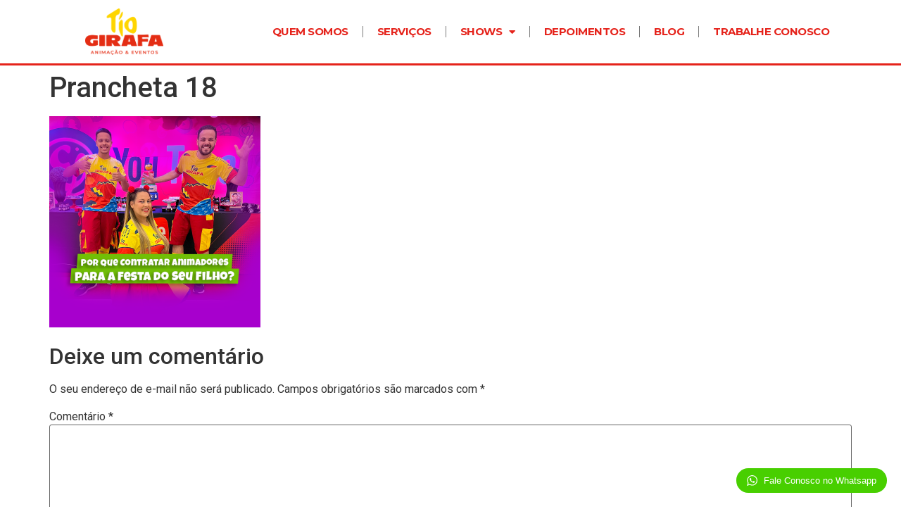

--- FILE ---
content_type: text/html; charset=UTF-8
request_url: https://tiogirafa.com.br/por-que-contratar-animadores-profissionais-para-a-festa-do-seu-filho-e-a-melhor-escolha/prancheta-18-5/
body_size: 27955
content:
<!doctype html>
<html lang="pt-BR">
<head>
	<meta charset="UTF-8">
	<meta name="viewport" content="width=device-width, initial-scale=1">
	<link rel="profile" href="https://gmpg.org/xfn/11">
	<meta name='robots' content='index, follow, max-image-preview:large, max-snippet:-1, max-video-preview:-1' />
	<style>img:is([sizes="auto" i], [sizes^="auto," i]) { contain-intrinsic-size: 3000px 1500px }</style>
	
	<!-- This site is optimized with the Yoast SEO plugin v26.3 - https://yoast.com/wordpress/plugins/seo/ -->
	<title>Prancheta 18 - Tio Girafa Animação e Eventos para festa infantil</title>
	<link rel="canonical" href="https://tiogirafa.com.br/por-que-contratar-animadores-profissionais-para-a-festa-do-seu-filho-e-a-melhor-escolha/prancheta-18-5/" />
	<meta property="og:locale" content="pt_BR" />
	<meta property="og:type" content="article" />
	<meta property="og:title" content="Prancheta 18 - Tio Girafa Animação e Eventos para festa infantil" />
	<meta property="og:url" content="https://tiogirafa.com.br/por-que-contratar-animadores-profissionais-para-a-festa-do-seu-filho-e-a-melhor-escolha/prancheta-18-5/" />
	<meta property="og:site_name" content="Tio Girafa Animação e Eventos para festa infantil" />
	<meta property="article:publisher" content="https://www.facebook.com/tiogirafaoficial" />
	<meta property="og:image" content="https://tiogirafa.com.br/por-que-contratar-animadores-profissionais-para-a-festa-do-seu-filho-e-a-melhor-escolha/prancheta-18-5" />
	<meta property="og:image:width" content="1" />
	<meta property="og:image:height" content="1" />
	<meta property="og:image:type" content="image/png" />
	<meta name="twitter:card" content="summary_large_image" />
	<meta name="twitter:site" content="@giragirafa" />
	<script type="application/ld+json" class="yoast-schema-graph">{"@context":"https://schema.org","@graph":[{"@type":"WebPage","@id":"https://tiogirafa.com.br/por-que-contratar-animadores-profissionais-para-a-festa-do-seu-filho-e-a-melhor-escolha/prancheta-18-5/","url":"https://tiogirafa.com.br/por-que-contratar-animadores-profissionais-para-a-festa-do-seu-filho-e-a-melhor-escolha/prancheta-18-5/","name":"Prancheta 18 - Tio Girafa Animação e Eventos para festa infantil","isPartOf":{"@id":"https://tiogirafa.com.br/#website"},"primaryImageOfPage":{"@id":"https://tiogirafa.com.br/por-que-contratar-animadores-profissionais-para-a-festa-do-seu-filho-e-a-melhor-escolha/prancheta-18-5/#primaryimage"},"image":{"@id":"https://tiogirafa.com.br/por-que-contratar-animadores-profissionais-para-a-festa-do-seu-filho-e-a-melhor-escolha/prancheta-18-5/#primaryimage"},"thumbnailUrl":"https://tiogirafa.com.br/wp-content/uploads/2023/09/Prancheta-18-1.png","datePublished":"2023-09-25T20:49:09+00:00","breadcrumb":{"@id":"https://tiogirafa.com.br/por-que-contratar-animadores-profissionais-para-a-festa-do-seu-filho-e-a-melhor-escolha/prancheta-18-5/#breadcrumb"},"inLanguage":"pt-BR","potentialAction":[{"@type":"ReadAction","target":["https://tiogirafa.com.br/por-que-contratar-animadores-profissionais-para-a-festa-do-seu-filho-e-a-melhor-escolha/prancheta-18-5/"]}]},{"@type":"ImageObject","inLanguage":"pt-BR","@id":"https://tiogirafa.com.br/por-que-contratar-animadores-profissionais-para-a-festa-do-seu-filho-e-a-melhor-escolha/prancheta-18-5/#primaryimage","url":"https://tiogirafa.com.br/wp-content/uploads/2023/09/Prancheta-18-1.png","contentUrl":"https://tiogirafa.com.br/wp-content/uploads/2023/09/Prancheta-18-1.png","width":1080,"height":1080},{"@type":"BreadcrumbList","@id":"https://tiogirafa.com.br/por-que-contratar-animadores-profissionais-para-a-festa-do-seu-filho-e-a-melhor-escolha/prancheta-18-5/#breadcrumb","itemListElement":[{"@type":"ListItem","position":1,"name":"Início","item":"https://tiogirafa.com.br/"},{"@type":"ListItem","position":2,"name":"Por que Contratar Recreadores e Animadores Profissionais para a Festa do Seu Filho é a Melhor Escolha?","item":"https://tiogirafa.com.br/por-que-contratar-animadores-profissionais-para-a-festa-do-seu-filho-e-a-melhor-escolha/"},{"@type":"ListItem","position":3,"name":"Prancheta 18"}]},{"@type":"WebSite","@id":"https://tiogirafa.com.br/#website","url":"https://tiogirafa.com.br/","name":"Tio Girafa Animação e Eventos para festa infantil","description":"Um pocket show divertido onde as crianças são conduzidas pela Turma do Girafa a dançar, interagir, brincar de estátua, mímica e outras brincadeiras, ao som de músicas do Tio Girafa e de outros artistas","publisher":{"@id":"https://tiogirafa.com.br/#organization"},"alternateName":"Tio Girafa - Animações, Eventos e festas","potentialAction":[{"@type":"SearchAction","target":{"@type":"EntryPoint","urlTemplate":"https://tiogirafa.com.br/?s={search_term_string}"},"query-input":{"@type":"PropertyValueSpecification","valueRequired":true,"valueName":"search_term_string"}}],"inLanguage":"pt-BR"},{"@type":["Organization","Place","EntertainmentBusiness"],"@id":"https://tiogirafa.com.br/#organization","name":"Tio Girafa Animação e Eventos para festa infantil","alternateName":"Tio Girafa - Animações, Eventos e festas","url":"https://tiogirafa.com.br/","logo":{"@id":"https://tiogirafa.com.br/por-que-contratar-animadores-profissionais-para-a-festa-do-seu-filho-e-a-melhor-escolha/prancheta-18-5/#local-main-organization-logo"},"image":{"@id":"https://tiogirafa.com.br/por-que-contratar-animadores-profissionais-para-a-festa-do-seu-filho-e-a-melhor-escolha/prancheta-18-5/#local-main-organization-logo"},"sameAs":["https://www.facebook.com/tiogirafaoficial","https://x.com/giragirafa","https://www.tiktok.com/@tiogirafaoficial","https://www.instagram.com/tiogirafaoficial/"],"address":{"@id":"https://tiogirafa.com.br/por-que-contratar-animadores-profissionais-para-a-festa-do-seu-filho-e-a-melhor-escolha/prancheta-18-5/#local-main-place-address"},"geo":{"@type":"GeoCoordinates","latitude":"-19.8392243","longitude":"-43.9799003"},"telephone":["(31) 99206-2000"],"openingHoursSpecification":[{"@type":"OpeningHoursSpecification","dayOfWeek":["Monday","Tuesday","Wednesday","Thursday","Friday"],"opens":"08:00","closes":"19:00"},{"@type":"OpeningHoursSpecification","dayOfWeek":["Saturday","Sunday"],"opens":"00:00","closes":"00:00"}]},{"@type":"PostalAddress","@id":"https://tiogirafa.com.br/por-que-contratar-animadores-profissionais-para-a-festa-do-seu-filho-e-a-melhor-escolha/prancheta-18-5/#local-main-place-address","streetAddress":"Rua Expedicionários n 890 – apt 102 Bairro Santa Amélia","addressLocality":"Belo Horizonte","postalCode":"31555-200","addressRegion":"Minas Gerais","addressCountry":"BR"},{"@type":"ImageObject","inLanguage":"pt-BR","@id":"https://tiogirafa.com.br/por-que-contratar-animadores-profissionais-para-a-festa-do-seu-filho-e-a-melhor-escolha/prancheta-18-5/#local-main-organization-logo","url":"https://tiogirafa.com.br/wp-content/uploads/2023/06/avatar-whatsapp.png","contentUrl":"https://tiogirafa.com.br/wp-content/uploads/2023/06/avatar-whatsapp.png","width":200,"height":200,"caption":"Tio Girafa Animação e Eventos para festa infantil"}]}</script>
	<meta name="geo.placename" content="Belo Horizonte" />
	<meta name="geo.position" content="-19.8392243;-43.9799003" />
	<meta name="geo.region" content="Brasil" />
	<!-- / Yoast SEO plugin. -->


<link rel="alternate" type="application/rss+xml" title="Feed para Tio Girafa Animação e Eventos para festa infantil &raquo;" href="https://tiogirafa.com.br/feed/" />
<link rel="alternate" type="application/rss+xml" title="Feed de comentários para Tio Girafa Animação e Eventos para festa infantil &raquo;" href="https://tiogirafa.com.br/comments/feed/" />
<link rel="alternate" type="application/rss+xml" title="Feed de comentários para Tio Girafa Animação e Eventos para festa infantil &raquo; Prancheta 18" href="https://tiogirafa.com.br/por-que-contratar-animadores-profissionais-para-a-festa-do-seu-filho-e-a-melhor-escolha/prancheta-18-5/feed/" />
<script>
window._wpemojiSettings = {"baseUrl":"https:\/\/s.w.org\/images\/core\/emoji\/16.0.1\/72x72\/","ext":".png","svgUrl":"https:\/\/s.w.org\/images\/core\/emoji\/16.0.1\/svg\/","svgExt":".svg","source":{"concatemoji":"https:\/\/tiogirafa.com.br\/wp-includes\/js\/wp-emoji-release.min.js?ver=6.8.3"}};
/*! This file is auto-generated */
!function(s,n){var o,i,e;function c(e){try{var t={supportTests:e,timestamp:(new Date).valueOf()};sessionStorage.setItem(o,JSON.stringify(t))}catch(e){}}function p(e,t,n){e.clearRect(0,0,e.canvas.width,e.canvas.height),e.fillText(t,0,0);var t=new Uint32Array(e.getImageData(0,0,e.canvas.width,e.canvas.height).data),a=(e.clearRect(0,0,e.canvas.width,e.canvas.height),e.fillText(n,0,0),new Uint32Array(e.getImageData(0,0,e.canvas.width,e.canvas.height).data));return t.every(function(e,t){return e===a[t]})}function u(e,t){e.clearRect(0,0,e.canvas.width,e.canvas.height),e.fillText(t,0,0);for(var n=e.getImageData(16,16,1,1),a=0;a<n.data.length;a++)if(0!==n.data[a])return!1;return!0}function f(e,t,n,a){switch(t){case"flag":return n(e,"\ud83c\udff3\ufe0f\u200d\u26a7\ufe0f","\ud83c\udff3\ufe0f\u200b\u26a7\ufe0f")?!1:!n(e,"\ud83c\udde8\ud83c\uddf6","\ud83c\udde8\u200b\ud83c\uddf6")&&!n(e,"\ud83c\udff4\udb40\udc67\udb40\udc62\udb40\udc65\udb40\udc6e\udb40\udc67\udb40\udc7f","\ud83c\udff4\u200b\udb40\udc67\u200b\udb40\udc62\u200b\udb40\udc65\u200b\udb40\udc6e\u200b\udb40\udc67\u200b\udb40\udc7f");case"emoji":return!a(e,"\ud83e\udedf")}return!1}function g(e,t,n,a){var r="undefined"!=typeof WorkerGlobalScope&&self instanceof WorkerGlobalScope?new OffscreenCanvas(300,150):s.createElement("canvas"),o=r.getContext("2d",{willReadFrequently:!0}),i=(o.textBaseline="top",o.font="600 32px Arial",{});return e.forEach(function(e){i[e]=t(o,e,n,a)}),i}function t(e){var t=s.createElement("script");t.src=e,t.defer=!0,s.head.appendChild(t)}"undefined"!=typeof Promise&&(o="wpEmojiSettingsSupports",i=["flag","emoji"],n.supports={everything:!0,everythingExceptFlag:!0},e=new Promise(function(e){s.addEventListener("DOMContentLoaded",e,{once:!0})}),new Promise(function(t){var n=function(){try{var e=JSON.parse(sessionStorage.getItem(o));if("object"==typeof e&&"number"==typeof e.timestamp&&(new Date).valueOf()<e.timestamp+604800&&"object"==typeof e.supportTests)return e.supportTests}catch(e){}return null}();if(!n){if("undefined"!=typeof Worker&&"undefined"!=typeof OffscreenCanvas&&"undefined"!=typeof URL&&URL.createObjectURL&&"undefined"!=typeof Blob)try{var e="postMessage("+g.toString()+"("+[JSON.stringify(i),f.toString(),p.toString(),u.toString()].join(",")+"));",a=new Blob([e],{type:"text/javascript"}),r=new Worker(URL.createObjectURL(a),{name:"wpTestEmojiSupports"});return void(r.onmessage=function(e){c(n=e.data),r.terminate(),t(n)})}catch(e){}c(n=g(i,f,p,u))}t(n)}).then(function(e){for(var t in e)n.supports[t]=e[t],n.supports.everything=n.supports.everything&&n.supports[t],"flag"!==t&&(n.supports.everythingExceptFlag=n.supports.everythingExceptFlag&&n.supports[t]);n.supports.everythingExceptFlag=n.supports.everythingExceptFlag&&!n.supports.flag,n.DOMReady=!1,n.readyCallback=function(){n.DOMReady=!0}}).then(function(){return e}).then(function(){var e;n.supports.everything||(n.readyCallback(),(e=n.source||{}).concatemoji?t(e.concatemoji):e.wpemoji&&e.twemoji&&(t(e.twemoji),t(e.wpemoji)))}))}((window,document),window._wpemojiSettings);
</script>
<style id='wp-emoji-styles-inline-css'>

	img.wp-smiley, img.emoji {
		display: inline !important;
		border: none !important;
		box-shadow: none !important;
		height: 1em !important;
		width: 1em !important;
		margin: 0 0.07em !important;
		vertical-align: -0.1em !important;
		background: none !important;
		padding: 0 !important;
	}
</style>
<link rel='stylesheet' id='wp-block-library-css' href='https://tiogirafa.com.br/wp-includes/css/dist/block-library/style.min.css?ver=6.8.3' media='all' />
<style id='global-styles-inline-css'>
:root{--wp--preset--aspect-ratio--square: 1;--wp--preset--aspect-ratio--4-3: 4/3;--wp--preset--aspect-ratio--3-4: 3/4;--wp--preset--aspect-ratio--3-2: 3/2;--wp--preset--aspect-ratio--2-3: 2/3;--wp--preset--aspect-ratio--16-9: 16/9;--wp--preset--aspect-ratio--9-16: 9/16;--wp--preset--color--black: #000000;--wp--preset--color--cyan-bluish-gray: #abb8c3;--wp--preset--color--white: #ffffff;--wp--preset--color--pale-pink: #f78da7;--wp--preset--color--vivid-red: #cf2e2e;--wp--preset--color--luminous-vivid-orange: #ff6900;--wp--preset--color--luminous-vivid-amber: #fcb900;--wp--preset--color--light-green-cyan: #7bdcb5;--wp--preset--color--vivid-green-cyan: #00d084;--wp--preset--color--pale-cyan-blue: #8ed1fc;--wp--preset--color--vivid-cyan-blue: #0693e3;--wp--preset--color--vivid-purple: #9b51e0;--wp--preset--gradient--vivid-cyan-blue-to-vivid-purple: linear-gradient(135deg,rgba(6,147,227,1) 0%,rgb(155,81,224) 100%);--wp--preset--gradient--light-green-cyan-to-vivid-green-cyan: linear-gradient(135deg,rgb(122,220,180) 0%,rgb(0,208,130) 100%);--wp--preset--gradient--luminous-vivid-amber-to-luminous-vivid-orange: linear-gradient(135deg,rgba(252,185,0,1) 0%,rgba(255,105,0,1) 100%);--wp--preset--gradient--luminous-vivid-orange-to-vivid-red: linear-gradient(135deg,rgba(255,105,0,1) 0%,rgb(207,46,46) 100%);--wp--preset--gradient--very-light-gray-to-cyan-bluish-gray: linear-gradient(135deg,rgb(238,238,238) 0%,rgb(169,184,195) 100%);--wp--preset--gradient--cool-to-warm-spectrum: linear-gradient(135deg,rgb(74,234,220) 0%,rgb(151,120,209) 20%,rgb(207,42,186) 40%,rgb(238,44,130) 60%,rgb(251,105,98) 80%,rgb(254,248,76) 100%);--wp--preset--gradient--blush-light-purple: linear-gradient(135deg,rgb(255,206,236) 0%,rgb(152,150,240) 100%);--wp--preset--gradient--blush-bordeaux: linear-gradient(135deg,rgb(254,205,165) 0%,rgb(254,45,45) 50%,rgb(107,0,62) 100%);--wp--preset--gradient--luminous-dusk: linear-gradient(135deg,rgb(255,203,112) 0%,rgb(199,81,192) 50%,rgb(65,88,208) 100%);--wp--preset--gradient--pale-ocean: linear-gradient(135deg,rgb(255,245,203) 0%,rgb(182,227,212) 50%,rgb(51,167,181) 100%);--wp--preset--gradient--electric-grass: linear-gradient(135deg,rgb(202,248,128) 0%,rgb(113,206,126) 100%);--wp--preset--gradient--midnight: linear-gradient(135deg,rgb(2,3,129) 0%,rgb(40,116,252) 100%);--wp--preset--font-size--small: 13px;--wp--preset--font-size--medium: 20px;--wp--preset--font-size--large: 36px;--wp--preset--font-size--x-large: 42px;--wp--preset--spacing--20: 0.44rem;--wp--preset--spacing--30: 0.67rem;--wp--preset--spacing--40: 1rem;--wp--preset--spacing--50: 1.5rem;--wp--preset--spacing--60: 2.25rem;--wp--preset--spacing--70: 3.38rem;--wp--preset--spacing--80: 5.06rem;--wp--preset--shadow--natural: 6px 6px 9px rgba(0, 0, 0, 0.2);--wp--preset--shadow--deep: 12px 12px 50px rgba(0, 0, 0, 0.4);--wp--preset--shadow--sharp: 6px 6px 0px rgba(0, 0, 0, 0.2);--wp--preset--shadow--outlined: 6px 6px 0px -3px rgba(255, 255, 255, 1), 6px 6px rgba(0, 0, 0, 1);--wp--preset--shadow--crisp: 6px 6px 0px rgba(0, 0, 0, 1);}:root { --wp--style--global--content-size: 800px;--wp--style--global--wide-size: 1200px; }:where(body) { margin: 0; }.wp-site-blocks > .alignleft { float: left; margin-right: 2em; }.wp-site-blocks > .alignright { float: right; margin-left: 2em; }.wp-site-blocks > .aligncenter { justify-content: center; margin-left: auto; margin-right: auto; }:where(.wp-site-blocks) > * { margin-block-start: 24px; margin-block-end: 0; }:where(.wp-site-blocks) > :first-child { margin-block-start: 0; }:where(.wp-site-blocks) > :last-child { margin-block-end: 0; }:root { --wp--style--block-gap: 24px; }:root :where(.is-layout-flow) > :first-child{margin-block-start: 0;}:root :where(.is-layout-flow) > :last-child{margin-block-end: 0;}:root :where(.is-layout-flow) > *{margin-block-start: 24px;margin-block-end: 0;}:root :where(.is-layout-constrained) > :first-child{margin-block-start: 0;}:root :where(.is-layout-constrained) > :last-child{margin-block-end: 0;}:root :where(.is-layout-constrained) > *{margin-block-start: 24px;margin-block-end: 0;}:root :where(.is-layout-flex){gap: 24px;}:root :where(.is-layout-grid){gap: 24px;}.is-layout-flow > .alignleft{float: left;margin-inline-start: 0;margin-inline-end: 2em;}.is-layout-flow > .alignright{float: right;margin-inline-start: 2em;margin-inline-end: 0;}.is-layout-flow > .aligncenter{margin-left: auto !important;margin-right: auto !important;}.is-layout-constrained > .alignleft{float: left;margin-inline-start: 0;margin-inline-end: 2em;}.is-layout-constrained > .alignright{float: right;margin-inline-start: 2em;margin-inline-end: 0;}.is-layout-constrained > .aligncenter{margin-left: auto !important;margin-right: auto !important;}.is-layout-constrained > :where(:not(.alignleft):not(.alignright):not(.alignfull)){max-width: var(--wp--style--global--content-size);margin-left: auto !important;margin-right: auto !important;}.is-layout-constrained > .alignwide{max-width: var(--wp--style--global--wide-size);}body .is-layout-flex{display: flex;}.is-layout-flex{flex-wrap: wrap;align-items: center;}.is-layout-flex > :is(*, div){margin: 0;}body .is-layout-grid{display: grid;}.is-layout-grid > :is(*, div){margin: 0;}body{padding-top: 0px;padding-right: 0px;padding-bottom: 0px;padding-left: 0px;}a:where(:not(.wp-element-button)){text-decoration: underline;}:root :where(.wp-element-button, .wp-block-button__link){background-color: #32373c;border-width: 0;color: #fff;font-family: inherit;font-size: inherit;line-height: inherit;padding: calc(0.667em + 2px) calc(1.333em + 2px);text-decoration: none;}.has-black-color{color: var(--wp--preset--color--black) !important;}.has-cyan-bluish-gray-color{color: var(--wp--preset--color--cyan-bluish-gray) !important;}.has-white-color{color: var(--wp--preset--color--white) !important;}.has-pale-pink-color{color: var(--wp--preset--color--pale-pink) !important;}.has-vivid-red-color{color: var(--wp--preset--color--vivid-red) !important;}.has-luminous-vivid-orange-color{color: var(--wp--preset--color--luminous-vivid-orange) !important;}.has-luminous-vivid-amber-color{color: var(--wp--preset--color--luminous-vivid-amber) !important;}.has-light-green-cyan-color{color: var(--wp--preset--color--light-green-cyan) !important;}.has-vivid-green-cyan-color{color: var(--wp--preset--color--vivid-green-cyan) !important;}.has-pale-cyan-blue-color{color: var(--wp--preset--color--pale-cyan-blue) !important;}.has-vivid-cyan-blue-color{color: var(--wp--preset--color--vivid-cyan-blue) !important;}.has-vivid-purple-color{color: var(--wp--preset--color--vivid-purple) !important;}.has-black-background-color{background-color: var(--wp--preset--color--black) !important;}.has-cyan-bluish-gray-background-color{background-color: var(--wp--preset--color--cyan-bluish-gray) !important;}.has-white-background-color{background-color: var(--wp--preset--color--white) !important;}.has-pale-pink-background-color{background-color: var(--wp--preset--color--pale-pink) !important;}.has-vivid-red-background-color{background-color: var(--wp--preset--color--vivid-red) !important;}.has-luminous-vivid-orange-background-color{background-color: var(--wp--preset--color--luminous-vivid-orange) !important;}.has-luminous-vivid-amber-background-color{background-color: var(--wp--preset--color--luminous-vivid-amber) !important;}.has-light-green-cyan-background-color{background-color: var(--wp--preset--color--light-green-cyan) !important;}.has-vivid-green-cyan-background-color{background-color: var(--wp--preset--color--vivid-green-cyan) !important;}.has-pale-cyan-blue-background-color{background-color: var(--wp--preset--color--pale-cyan-blue) !important;}.has-vivid-cyan-blue-background-color{background-color: var(--wp--preset--color--vivid-cyan-blue) !important;}.has-vivid-purple-background-color{background-color: var(--wp--preset--color--vivid-purple) !important;}.has-black-border-color{border-color: var(--wp--preset--color--black) !important;}.has-cyan-bluish-gray-border-color{border-color: var(--wp--preset--color--cyan-bluish-gray) !important;}.has-white-border-color{border-color: var(--wp--preset--color--white) !important;}.has-pale-pink-border-color{border-color: var(--wp--preset--color--pale-pink) !important;}.has-vivid-red-border-color{border-color: var(--wp--preset--color--vivid-red) !important;}.has-luminous-vivid-orange-border-color{border-color: var(--wp--preset--color--luminous-vivid-orange) !important;}.has-luminous-vivid-amber-border-color{border-color: var(--wp--preset--color--luminous-vivid-amber) !important;}.has-light-green-cyan-border-color{border-color: var(--wp--preset--color--light-green-cyan) !important;}.has-vivid-green-cyan-border-color{border-color: var(--wp--preset--color--vivid-green-cyan) !important;}.has-pale-cyan-blue-border-color{border-color: var(--wp--preset--color--pale-cyan-blue) !important;}.has-vivid-cyan-blue-border-color{border-color: var(--wp--preset--color--vivid-cyan-blue) !important;}.has-vivid-purple-border-color{border-color: var(--wp--preset--color--vivid-purple) !important;}.has-vivid-cyan-blue-to-vivid-purple-gradient-background{background: var(--wp--preset--gradient--vivid-cyan-blue-to-vivid-purple) !important;}.has-light-green-cyan-to-vivid-green-cyan-gradient-background{background: var(--wp--preset--gradient--light-green-cyan-to-vivid-green-cyan) !important;}.has-luminous-vivid-amber-to-luminous-vivid-orange-gradient-background{background: var(--wp--preset--gradient--luminous-vivid-amber-to-luminous-vivid-orange) !important;}.has-luminous-vivid-orange-to-vivid-red-gradient-background{background: var(--wp--preset--gradient--luminous-vivid-orange-to-vivid-red) !important;}.has-very-light-gray-to-cyan-bluish-gray-gradient-background{background: var(--wp--preset--gradient--very-light-gray-to-cyan-bluish-gray) !important;}.has-cool-to-warm-spectrum-gradient-background{background: var(--wp--preset--gradient--cool-to-warm-spectrum) !important;}.has-blush-light-purple-gradient-background{background: var(--wp--preset--gradient--blush-light-purple) !important;}.has-blush-bordeaux-gradient-background{background: var(--wp--preset--gradient--blush-bordeaux) !important;}.has-luminous-dusk-gradient-background{background: var(--wp--preset--gradient--luminous-dusk) !important;}.has-pale-ocean-gradient-background{background: var(--wp--preset--gradient--pale-ocean) !important;}.has-electric-grass-gradient-background{background: var(--wp--preset--gradient--electric-grass) !important;}.has-midnight-gradient-background{background: var(--wp--preset--gradient--midnight) !important;}.has-small-font-size{font-size: var(--wp--preset--font-size--small) !important;}.has-medium-font-size{font-size: var(--wp--preset--font-size--medium) !important;}.has-large-font-size{font-size: var(--wp--preset--font-size--large) !important;}.has-x-large-font-size{font-size: var(--wp--preset--font-size--x-large) !important;}
:root :where(.wp-block-pullquote){font-size: 1.5em;line-height: 1.6;}
</style>
<link rel='stylesheet' id='hello-elementor-css' href='https://tiogirafa.com.br/wp-content/themes/hello-elementor/assets/css/reset.css?ver=3.4.5' media='all' />
<link rel='stylesheet' id='hello-elementor-theme-style-css' href='https://tiogirafa.com.br/wp-content/themes/hello-elementor/assets/css/theme.css?ver=3.4.5' media='all' />
<link rel='stylesheet' id='hello-elementor-header-footer-css' href='https://tiogirafa.com.br/wp-content/themes/hello-elementor/assets/css/header-footer.css?ver=3.4.5' media='all' />
<link rel='stylesheet' id='elementor-frontend-css' href='https://tiogirafa.com.br/wp-content/plugins/elementor/assets/css/frontend.min.css?ver=3.33.0' media='all' />
<link rel='stylesheet' id='elementor-post-5-css' href='https://tiogirafa.com.br/wp-content/uploads/elementor/css/post-5.css?ver=1762996093' media='all' />
<link rel='stylesheet' id='widget-image-css' href='https://tiogirafa.com.br/wp-content/plugins/elementor/assets/css/widget-image.min.css?ver=3.33.0' media='all' />
<link rel='stylesheet' id='widget-nav-menu-css' href='https://tiogirafa.com.br/wp-content/plugins/elementor-pro/assets/css/widget-nav-menu.min.css?ver=3.32.3' media='all' />
<link rel='stylesheet' id='e-sticky-css' href='https://tiogirafa.com.br/wp-content/plugins/elementor-pro/assets/css/modules/sticky.min.css?ver=3.32.3' media='all' />
<link rel='stylesheet' id='widget-heading-css' href='https://tiogirafa.com.br/wp-content/plugins/elementor/assets/css/widget-heading.min.css?ver=3.33.0' media='all' />
<link rel='stylesheet' id='widget-icon-list-css' href='https://tiogirafa.com.br/wp-content/plugins/elementor/assets/css/widget-icon-list.min.css?ver=3.33.0' media='all' />
<link rel='stylesheet' id='e-animation-shrink-css' href='https://tiogirafa.com.br/wp-content/plugins/elementor/assets/lib/animations/styles/e-animation-shrink.min.css?ver=3.33.0' media='all' />
<link rel='stylesheet' id='widget-social-icons-css' href='https://tiogirafa.com.br/wp-content/plugins/elementor/assets/css/widget-social-icons.min.css?ver=3.33.0' media='all' />
<link rel='stylesheet' id='e-apple-webkit-css' href='https://tiogirafa.com.br/wp-content/plugins/elementor/assets/css/conditionals/apple-webkit.min.css?ver=3.33.0' media='all' />
<link rel='stylesheet' id='widget-form-css' href='https://tiogirafa.com.br/wp-content/plugins/elementor-pro/assets/css/widget-form.min.css?ver=3.32.3' media='all' />
<link rel='stylesheet' id='e-shapes-css' href='https://tiogirafa.com.br/wp-content/plugins/elementor/assets/css/conditionals/shapes.min.css?ver=3.33.0' media='all' />
<link rel='stylesheet' id='elementor-icons-css' href='https://tiogirafa.com.br/wp-content/plugins/elementor/assets/lib/eicons/css/elementor-icons.min.css?ver=5.44.0' media='all' />
<link rel='stylesheet' id='font-awesome-5-all-css' href='https://tiogirafa.com.br/wp-content/plugins/elementor/assets/lib/font-awesome/css/all.min.css?ver=3.33.0' media='all' />
<link rel='stylesheet' id='font-awesome-4-shim-css' href='https://tiogirafa.com.br/wp-content/plugins/elementor/assets/lib/font-awesome/css/v4-shims.min.css?ver=3.33.0' media='all' />
<link rel='stylesheet' id='elementor-post-16-css' href='https://tiogirafa.com.br/wp-content/uploads/elementor/css/post-16.css?ver=1762996105' media='all' />
<link rel='stylesheet' id='elementor-post-85-css' href='https://tiogirafa.com.br/wp-content/uploads/elementor/css/post-85.css?ver=1762996106' media='all' />
<link rel='stylesheet' id='wptwa-public-css' href='https://tiogirafa.com.br/wp-content/plugins/wpt-whatsapp/assets/css/public.css?ver=6.8.3' media='all' />
<link rel='stylesheet' id='wptwa-generated-css' href='https://tiogirafa.com.br/wp-content/plugins/wpt-whatsapp/assets/css/auto-generated-wptwa.css?ver=6.8.3' media='all' />
<link rel='stylesheet' id='elementor-gf-roboto-css' href='https://fonts.googleapis.com/css?family=Roboto:100,100italic,200,200italic,300,300italic,400,400italic,500,500italic,600,600italic,700,700italic,800,800italic,900,900italic&#038;display=swap' media='all' />
<link rel='stylesheet' id='elementor-gf-robotoslab-css' href='https://fonts.googleapis.com/css?family=Roboto+Slab:100,100italic,200,200italic,300,300italic,400,400italic,500,500italic,600,600italic,700,700italic,800,800italic,900,900italic&#038;display=swap' media='all' />
<link rel='stylesheet' id='elementor-gf-nunito-css' href='https://fonts.googleapis.com/css?family=Nunito:100,100italic,200,200italic,300,300italic,400,400italic,500,500italic,600,600italic,700,700italic,800,800italic,900,900italic&#038;display=swap' media='all' />
<link rel='stylesheet' id='elementor-gf-montserrat-css' href='https://fonts.googleapis.com/css?family=Montserrat:100,100italic,200,200italic,300,300italic,400,400italic,500,500italic,600,600italic,700,700italic,800,800italic,900,900italic&#038;display=swap' media='all' />
<link rel='stylesheet' id='elementor-gf-luckiestguy-css' href='https://fonts.googleapis.com/css?family=Luckiest+Guy:100,100italic,200,200italic,300,300italic,400,400italic,500,500italic,600,600italic,700,700italic,800,800italic,900,900italic&#038;display=swap' media='all' />
<link rel='stylesheet' id='elementor-icons-shared-0-css' href='https://tiogirafa.com.br/wp-content/plugins/elementor/assets/lib/font-awesome/css/fontawesome.min.css?ver=5.15.3' media='all' />
<link rel='stylesheet' id='elementor-icons-fa-solid-css' href='https://tiogirafa.com.br/wp-content/plugins/elementor/assets/lib/font-awesome/css/solid.min.css?ver=5.15.3' media='all' />
<link rel='stylesheet' id='elementor-icons-fa-brands-css' href='https://tiogirafa.com.br/wp-content/plugins/elementor/assets/lib/font-awesome/css/brands.min.css?ver=5.15.3' media='all' />
<script src="https://tiogirafa.com.br/wp-includes/js/jquery/jquery.min.js?ver=3.7.1" id="jquery-core-js"></script>
<script src="https://tiogirafa.com.br/wp-includes/js/jquery/jquery-migrate.min.js?ver=3.4.1" id="jquery-migrate-js"></script>
<script src="https://tiogirafa.com.br/wp-content/plugins/elementor/assets/lib/font-awesome/js/v4-shims.min.js?ver=3.33.0" id="font-awesome-4-shim-js"></script>
<link rel="https://api.w.org/" href="https://tiogirafa.com.br/wp-json/" /><link rel="alternate" title="JSON" type="application/json" href="https://tiogirafa.com.br/wp-json/wp/v2/media/1276" /><link rel="EditURI" type="application/rsd+xml" title="RSD" href="https://tiogirafa.com.br/xmlrpc.php?rsd" />
<meta name="generator" content="WordPress 6.8.3" />
<link rel='shortlink' href='https://tiogirafa.com.br/?p=1276' />
<link rel="alternate" title="oEmbed (JSON)" type="application/json+oembed" href="https://tiogirafa.com.br/wp-json/oembed/1.0/embed?url=https%3A%2F%2Ftiogirafa.com.br%2Fpor-que-contratar-animadores-profissionais-para-a-festa-do-seu-filho-e-a-melhor-escolha%2Fprancheta-18-5%2F" />
<link rel="alternate" title="oEmbed (XML)" type="text/xml+oembed" href="https://tiogirafa.com.br/wp-json/oembed/1.0/embed?url=https%3A%2F%2Ftiogirafa.com.br%2Fpor-que-contratar-animadores-profissionais-para-a-festa-do-seu-filho-e-a-melhor-escolha%2Fprancheta-18-5%2F&#038;format=xml" />
<meta name="generator" content="Elementor 3.33.0; features: additional_custom_breakpoints; settings: css_print_method-external, google_font-enabled, font_display-swap">
			<style>
				.e-con.e-parent:nth-of-type(n+4):not(.e-lazyloaded):not(.e-no-lazyload),
				.e-con.e-parent:nth-of-type(n+4):not(.e-lazyloaded):not(.e-no-lazyload) * {
					background-image: none !important;
				}
				@media screen and (max-height: 1024px) {
					.e-con.e-parent:nth-of-type(n+3):not(.e-lazyloaded):not(.e-no-lazyload),
					.e-con.e-parent:nth-of-type(n+3):not(.e-lazyloaded):not(.e-no-lazyload) * {
						background-image: none !important;
					}
				}
				@media screen and (max-height: 640px) {
					.e-con.e-parent:nth-of-type(n+2):not(.e-lazyloaded):not(.e-no-lazyload),
					.e-con.e-parent:nth-of-type(n+2):not(.e-lazyloaded):not(.e-no-lazyload) * {
						background-image: none !important;
					}
				}
			</style>
			<link rel="icon" href="https://tiogirafa.com.br/wp-content/uploads/2023/08/cropped-favicon-32x32.png" sizes="32x32" />
<link rel="icon" href="https://tiogirafa.com.br/wp-content/uploads/2023/08/cropped-favicon-192x192.png" sizes="192x192" />
<link rel="apple-touch-icon" href="https://tiogirafa.com.br/wp-content/uploads/2023/08/cropped-favicon-180x180.png" />
<meta name="msapplication-TileImage" content="https://tiogirafa.com.br/wp-content/uploads/2023/08/cropped-favicon-270x270.png" />
		<style id="wp-custom-css">
			 /* Ocultar icono de reCaptcha v3 */
.grecaptcha-badge{
    visibility: collapse !important;  
}
/* Dá um respiro entre o topo e o conteúdo */
#quemsomos {
  scroll-margin-top: 120px; /* pra rolagem ao clicar no menu */
  
}

/* Dá um respiro entre o topo e o conteúdo */
#servicos {
  scroll-margin-top: 120px; /* pra rolagem ao clicar no menu */
	
}
	
/* Dá um respiro entre o topo e o conteúdo */
#shows {
  scroll-margin-top: 120px; /* pra rolagem ao clicar no menu */
	
}
	
/* Dá um respiro entre o topo e o conteúdo */
#showtiogirafa {
  scroll-margin-top: 120px; /* pra rolagem ao clicar no menu */
	
}
	
/* Dá um respiro entre o topo e o conteúdo */
#turmadogirafa {
  scroll-margin-top: 120px; /* pra rolagem ao clicar no menu */
	
}

/* Dá um respiro entre o topo e o conteúdo */
#tematicos {
  scroll-margin-top: 120px; /* pra rolagem ao clicar no menu */
	
}

/* Dá um respiro entre o topo e o conteúdo */
#depoimentos {
  scroll-margin-top: 120px; /* pra rolagem ao clicar no menu */
	
}
		</style>
		</head>
<body class="attachment wp-singular attachment-template-default single single-attachment postid-1276 attachmentid-1276 attachment-png wp-embed-responsive wp-theme-hello-elementor hello-elementor-default elementor-default elementor-kit-5">


<a class="skip-link screen-reader-text" href="#content">Ir para o conteúdo</a>

		<header data-elementor-type="header" data-elementor-id="16" class="elementor elementor-16 elementor-location-header" data-elementor-post-type="elementor_library">
			<div class="elementor-element elementor-element-12481f2 elementor-hidden-desktop elementor-hidden-tablet elementor-hidden-mobile e-flex e-con-boxed e-con e-parent" data-id="12481f2" data-element_type="container" data-settings="{&quot;background_background&quot;:&quot;classic&quot;,&quot;sticky&quot;:&quot;top&quot;,&quot;sticky_on&quot;:[&quot;desktop&quot;,&quot;tablet&quot;,&quot;mobile&quot;],&quot;sticky_offset&quot;:0,&quot;sticky_effects_offset&quot;:0,&quot;sticky_anchor_link_offset&quot;:0}">
					<div class="e-con-inner">
		<div class="elementor-element elementor-element-826f36e e-con-full e-flex e-con e-child" data-id="826f36e" data-element_type="container">
				<div class="elementor-element elementor-element-df8d7c9 elementor-widget elementor-widget-image" data-id="df8d7c9" data-element_type="widget" data-widget_type="image.default">
				<div class="elementor-widget-container">
																<a href="https://tiogirafa.com.br/">
							<img width="800" height="473" src="https://tiogirafa.com.br/wp-content/uploads/2023/05/logo-tiogirafa-1024x606.png" class="attachment-large size-large wp-image-149" alt="" srcset="https://tiogirafa.com.br/wp-content/uploads/2023/05/logo-tiogirafa-1024x606.png 1024w, https://tiogirafa.com.br/wp-content/uploads/2023/05/logo-tiogirafa-300x177.png 300w, https://tiogirafa.com.br/wp-content/uploads/2023/05/logo-tiogirafa-768x454.png 768w, https://tiogirafa.com.br/wp-content/uploads/2023/05/logo-tiogirafa-1536x909.png 1536w, https://tiogirafa.com.br/wp-content/uploads/2023/05/logo-tiogirafa.png 1890w" sizes="(max-width: 800px) 100vw, 800px" />								</a>
															</div>
				</div>
				</div>
		<div class="elementor-element elementor-element-f39db75 e-con-full e-flex e-con e-child" data-id="f39db75" data-element_type="container">
				<div class="elementor-element elementor-element-00ef985 elementor-widget__width-initial elementor-nav-menu__align-end elementor-nav-menu--dropdown-tablet elementor-nav-menu__text-align-aside elementor-nav-menu--toggle elementor-nav-menu--burger elementor-widget elementor-widget-nav-menu" data-id="00ef985" data-element_type="widget" data-settings="{&quot;layout&quot;:&quot;horizontal&quot;,&quot;submenu_icon&quot;:{&quot;value&quot;:&quot;&lt;i class=\&quot;fas fa-caret-down\&quot; aria-hidden=\&quot;true\&quot;&gt;&lt;\/i&gt;&quot;,&quot;library&quot;:&quot;fa-solid&quot;},&quot;toggle&quot;:&quot;burger&quot;}" data-widget_type="nav-menu.default">
				<div class="elementor-widget-container">
								<nav aria-label="Menu" class="elementor-nav-menu--main elementor-nav-menu__container elementor-nav-menu--layout-horizontal e--pointer-underline e--animation-slide">
				<ul id="menu-1-00ef985" class="elementor-nav-menu"><li class="menu-item menu-item-type-custom menu-item-object-custom menu-item-home menu-item-29"><a href="https://tiogirafa.com.br/#quemsomos" class="elementor-item elementor-item-anchor">QUEM SOMOS</a></li>
<li class="menu-item menu-item-type-custom menu-item-object-custom menu-item-home menu-item-30"><a href="https://tiogirafa.com.br/#servicos" class="elementor-item elementor-item-anchor">SERVIÇOS</a></li>
<li class="menu-item menu-item-type-custom menu-item-object-custom menu-item-home menu-item-has-children menu-item-38"><a href="https://tiogirafa.com.br/#shows" class="elementor-item elementor-item-anchor">SHOWS</a>
<ul class="sub-menu elementor-nav-menu--dropdown">
	<li class="menu-item menu-item-type-custom menu-item-object-custom menu-item-home menu-item-32"><a href="https://tiogirafa.com.br/#showtiogirafa" class="elementor-sub-item elementor-item-anchor">SHOW DO TIO GIRAFA</a></li>
	<li class="menu-item menu-item-type-custom menu-item-object-custom menu-item-home menu-item-31"><a href="https://tiogirafa.com.br/#turmadogirafa" class="elementor-sub-item elementor-item-anchor">TURMA DO GIRAFA</a></li>
	<li class="menu-item menu-item-type-custom menu-item-object-custom menu-item-home menu-item-2617"><a href="https://tiogirafa.com.br/#tematicos" class="elementor-sub-item elementor-item-anchor">TEMÁTICOS</a></li>
</ul>
</li>
<li class="menu-item menu-item-type-custom menu-item-object-custom menu-item-home menu-item-2567"><a href="https://tiogirafa.com.br/#depoimentos" class="elementor-item elementor-item-anchor">DEPOIMENTOS</a></li>
<li class="menu-item menu-item-type-post_type menu-item-object-page menu-item-2246"><a href="https://tiogirafa.com.br/blog/" class="elementor-item">BLOG</a></li>
<li class="menu-item menu-item-type-post_type menu-item-object-page menu-item-664"><a href="https://tiogirafa.com.br/trabalhe-conosco/" class="elementor-item">TRABALHE CONOSCO</a></li>
</ul>			</nav>
					<div class="elementor-menu-toggle" role="button" tabindex="0" aria-label="Alternar menu" aria-expanded="false">
			<i aria-hidden="true" role="presentation" class="elementor-menu-toggle__icon--open eicon-menu-bar"></i><i aria-hidden="true" role="presentation" class="elementor-menu-toggle__icon--close eicon-close"></i>		</div>
					<nav class="elementor-nav-menu--dropdown elementor-nav-menu__container" aria-hidden="true">
				<ul id="menu-2-00ef985" class="elementor-nav-menu"><li class="menu-item menu-item-type-custom menu-item-object-custom menu-item-home menu-item-29"><a href="https://tiogirafa.com.br/#quemsomos" class="elementor-item elementor-item-anchor" tabindex="-1">QUEM SOMOS</a></li>
<li class="menu-item menu-item-type-custom menu-item-object-custom menu-item-home menu-item-30"><a href="https://tiogirafa.com.br/#servicos" class="elementor-item elementor-item-anchor" tabindex="-1">SERVIÇOS</a></li>
<li class="menu-item menu-item-type-custom menu-item-object-custom menu-item-home menu-item-has-children menu-item-38"><a href="https://tiogirafa.com.br/#shows" class="elementor-item elementor-item-anchor" tabindex="-1">SHOWS</a>
<ul class="sub-menu elementor-nav-menu--dropdown">
	<li class="menu-item menu-item-type-custom menu-item-object-custom menu-item-home menu-item-32"><a href="https://tiogirafa.com.br/#showtiogirafa" class="elementor-sub-item elementor-item-anchor" tabindex="-1">SHOW DO TIO GIRAFA</a></li>
	<li class="menu-item menu-item-type-custom menu-item-object-custom menu-item-home menu-item-31"><a href="https://tiogirafa.com.br/#turmadogirafa" class="elementor-sub-item elementor-item-anchor" tabindex="-1">TURMA DO GIRAFA</a></li>
	<li class="menu-item menu-item-type-custom menu-item-object-custom menu-item-home menu-item-2617"><a href="https://tiogirafa.com.br/#tematicos" class="elementor-sub-item elementor-item-anchor" tabindex="-1">TEMÁTICOS</a></li>
</ul>
</li>
<li class="menu-item menu-item-type-custom menu-item-object-custom menu-item-home menu-item-2567"><a href="https://tiogirafa.com.br/#depoimentos" class="elementor-item elementor-item-anchor" tabindex="-1">DEPOIMENTOS</a></li>
<li class="menu-item menu-item-type-post_type menu-item-object-page menu-item-2246"><a href="https://tiogirafa.com.br/blog/" class="elementor-item" tabindex="-1">BLOG</a></li>
<li class="menu-item menu-item-type-post_type menu-item-object-page menu-item-664"><a href="https://tiogirafa.com.br/trabalhe-conosco/" class="elementor-item" tabindex="-1">TRABALHE CONOSCO</a></li>
</ul>			</nav>
						</div>
				</div>
				</div>
					</div>
				</div>
		<div class="elementor-element elementor-element-48e0ee8 e-flex e-con-boxed e-con e-parent" data-id="48e0ee8" data-element_type="container" data-settings="{&quot;background_background&quot;:&quot;classic&quot;,&quot;sticky&quot;:&quot;top&quot;,&quot;sticky_on&quot;:[&quot;desktop&quot;,&quot;tablet&quot;,&quot;mobile&quot;],&quot;sticky_offset&quot;:0,&quot;sticky_effects_offset&quot;:0,&quot;sticky_anchor_link_offset&quot;:0}">
					<div class="e-con-inner">
		<div class="elementor-element elementor-element-cf66adf e-con-full e-flex e-con e-child" data-id="cf66adf" data-element_type="container">
				<div class="elementor-element elementor-element-89f0081 elementor-widget elementor-widget-image" data-id="89f0081" data-element_type="widget" data-widget_type="image.default">
				<div class="elementor-widget-container">
																<a href="https://tiogirafa.com.br/">
							<img width="800" height="473" src="https://tiogirafa.com.br/wp-content/uploads/2023/05/logo-tiogirafa-1024x606.png" class="attachment-large size-large wp-image-149" alt="" srcset="https://tiogirafa.com.br/wp-content/uploads/2023/05/logo-tiogirafa-1024x606.png 1024w, https://tiogirafa.com.br/wp-content/uploads/2023/05/logo-tiogirafa-300x177.png 300w, https://tiogirafa.com.br/wp-content/uploads/2023/05/logo-tiogirafa-768x454.png 768w, https://tiogirafa.com.br/wp-content/uploads/2023/05/logo-tiogirafa-1536x909.png 1536w, https://tiogirafa.com.br/wp-content/uploads/2023/05/logo-tiogirafa.png 1890w" sizes="(max-width: 800px) 100vw, 800px" />								</a>
															</div>
				</div>
				</div>
		<div class="elementor-element elementor-element-091c629 e-con-full e-flex e-con e-child" data-id="091c629" data-element_type="container">
				<div class="elementor-element elementor-element-65f9b7c elementor-widget__width-initial elementor-nav-menu__align-end elementor-widget-mobile__width-initial elementor-nav-menu--dropdown-mobile elementor-nav-menu--stretch elementor-nav-menu__text-align-center elementor-nav-menu--toggle elementor-nav-menu--burger elementor-widget elementor-widget-nav-menu" data-id="65f9b7c" data-element_type="widget" data-settings="{&quot;full_width&quot;:&quot;stretch&quot;,&quot;layout&quot;:&quot;horizontal&quot;,&quot;submenu_icon&quot;:{&quot;value&quot;:&quot;&lt;i class=\&quot;fas fa-caret-down\&quot; aria-hidden=\&quot;true\&quot;&gt;&lt;\/i&gt;&quot;,&quot;library&quot;:&quot;fa-solid&quot;},&quot;toggle&quot;:&quot;burger&quot;}" data-widget_type="nav-menu.default">
				<div class="elementor-widget-container">
								<nav aria-label="Menu" class="elementor-nav-menu--main elementor-nav-menu__container elementor-nav-menu--layout-horizontal e--pointer-underline e--animation-slide">
				<ul id="menu-1-65f9b7c" class="elementor-nav-menu"><li class="menu-item menu-item-type-custom menu-item-object-custom menu-item-home menu-item-29"><a href="https://tiogirafa.com.br/#quemsomos" class="elementor-item elementor-item-anchor">QUEM SOMOS</a></li>
<li class="menu-item menu-item-type-custom menu-item-object-custom menu-item-home menu-item-30"><a href="https://tiogirafa.com.br/#servicos" class="elementor-item elementor-item-anchor">SERVIÇOS</a></li>
<li class="menu-item menu-item-type-custom menu-item-object-custom menu-item-home menu-item-has-children menu-item-38"><a href="https://tiogirafa.com.br/#shows" class="elementor-item elementor-item-anchor">SHOWS</a>
<ul class="sub-menu elementor-nav-menu--dropdown">
	<li class="menu-item menu-item-type-custom menu-item-object-custom menu-item-home menu-item-32"><a href="https://tiogirafa.com.br/#showtiogirafa" class="elementor-sub-item elementor-item-anchor">SHOW DO TIO GIRAFA</a></li>
	<li class="menu-item menu-item-type-custom menu-item-object-custom menu-item-home menu-item-31"><a href="https://tiogirafa.com.br/#turmadogirafa" class="elementor-sub-item elementor-item-anchor">TURMA DO GIRAFA</a></li>
	<li class="menu-item menu-item-type-custom menu-item-object-custom menu-item-home menu-item-2617"><a href="https://tiogirafa.com.br/#tematicos" class="elementor-sub-item elementor-item-anchor">TEMÁTICOS</a></li>
</ul>
</li>
<li class="menu-item menu-item-type-custom menu-item-object-custom menu-item-home menu-item-2567"><a href="https://tiogirafa.com.br/#depoimentos" class="elementor-item elementor-item-anchor">DEPOIMENTOS</a></li>
<li class="menu-item menu-item-type-post_type menu-item-object-page menu-item-2246"><a href="https://tiogirafa.com.br/blog/" class="elementor-item">BLOG</a></li>
<li class="menu-item menu-item-type-post_type menu-item-object-page menu-item-664"><a href="https://tiogirafa.com.br/trabalhe-conosco/" class="elementor-item">TRABALHE CONOSCO</a></li>
</ul>			</nav>
					<div class="elementor-menu-toggle" role="button" tabindex="0" aria-label="Alternar menu" aria-expanded="false">
			<i aria-hidden="true" role="presentation" class="elementor-menu-toggle__icon--open eicon-menu-bar"></i><i aria-hidden="true" role="presentation" class="elementor-menu-toggle__icon--close eicon-close"></i>		</div>
					<nav class="elementor-nav-menu--dropdown elementor-nav-menu__container" aria-hidden="true">
				<ul id="menu-2-65f9b7c" class="elementor-nav-menu"><li class="menu-item menu-item-type-custom menu-item-object-custom menu-item-home menu-item-29"><a href="https://tiogirafa.com.br/#quemsomos" class="elementor-item elementor-item-anchor" tabindex="-1">QUEM SOMOS</a></li>
<li class="menu-item menu-item-type-custom menu-item-object-custom menu-item-home menu-item-30"><a href="https://tiogirafa.com.br/#servicos" class="elementor-item elementor-item-anchor" tabindex="-1">SERVIÇOS</a></li>
<li class="menu-item menu-item-type-custom menu-item-object-custom menu-item-home menu-item-has-children menu-item-38"><a href="https://tiogirafa.com.br/#shows" class="elementor-item elementor-item-anchor" tabindex="-1">SHOWS</a>
<ul class="sub-menu elementor-nav-menu--dropdown">
	<li class="menu-item menu-item-type-custom menu-item-object-custom menu-item-home menu-item-32"><a href="https://tiogirafa.com.br/#showtiogirafa" class="elementor-sub-item elementor-item-anchor" tabindex="-1">SHOW DO TIO GIRAFA</a></li>
	<li class="menu-item menu-item-type-custom menu-item-object-custom menu-item-home menu-item-31"><a href="https://tiogirafa.com.br/#turmadogirafa" class="elementor-sub-item elementor-item-anchor" tabindex="-1">TURMA DO GIRAFA</a></li>
	<li class="menu-item menu-item-type-custom menu-item-object-custom menu-item-home menu-item-2617"><a href="https://tiogirafa.com.br/#tematicos" class="elementor-sub-item elementor-item-anchor" tabindex="-1">TEMÁTICOS</a></li>
</ul>
</li>
<li class="menu-item menu-item-type-custom menu-item-object-custom menu-item-home menu-item-2567"><a href="https://tiogirafa.com.br/#depoimentos" class="elementor-item elementor-item-anchor" tabindex="-1">DEPOIMENTOS</a></li>
<li class="menu-item menu-item-type-post_type menu-item-object-page menu-item-2246"><a href="https://tiogirafa.com.br/blog/" class="elementor-item" tabindex="-1">BLOG</a></li>
<li class="menu-item menu-item-type-post_type menu-item-object-page menu-item-664"><a href="https://tiogirafa.com.br/trabalhe-conosco/" class="elementor-item" tabindex="-1">TRABALHE CONOSCO</a></li>
</ul>			</nav>
						</div>
				</div>
				</div>
					</div>
				</div>
				</header>
		
<main id="content" class="site-main post-1276 attachment type-attachment status-inherit hentry">

			<div class="page-header">
			<h1 class="entry-title">Prancheta 18</h1>		</div>
	
	<div class="page-content">
		<p class="attachment"><a href='https://tiogirafa.com.br/wp-content/uploads/2023/09/Prancheta-18-1.png'><img fetchpriority="high" decoding="async" width="300" height="300" src="https://tiogirafa.com.br/wp-content/uploads/2023/09/Prancheta-18-1-300x300.png" class="attachment-medium size-medium" alt="" srcset="https://tiogirafa.com.br/wp-content/uploads/2023/09/Prancheta-18-1-300x300.png 300w, https://tiogirafa.com.br/wp-content/uploads/2023/09/Prancheta-18-1-1024x1024.png 1024w, https://tiogirafa.com.br/wp-content/uploads/2023/09/Prancheta-18-1-150x150.png 150w, https://tiogirafa.com.br/wp-content/uploads/2023/09/Prancheta-18-1-768x768.png 768w, https://tiogirafa.com.br/wp-content/uploads/2023/09/Prancheta-18-1.png 1080w" sizes="(max-width: 300px) 100vw, 300px" /></a></p>

		
			</div>

	<section id="comments" class="comments-area">

	
		<div id="respond" class="comment-respond">
		<h2 id="reply-title" class="comment-reply-title">Deixe um comentário <small><a rel="nofollow" id="cancel-comment-reply-link" href="/por-que-contratar-animadores-profissionais-para-a-festa-do-seu-filho-e-a-melhor-escolha/prancheta-18-5/#respond" style="display:none;">Cancelar resposta</a></small></h2><form action="https://tiogirafa.com.br/wp-comments-post.php" method="post" id="commentform" class="comment-form"><p class="comment-notes"><span id="email-notes">O seu endereço de e-mail não será publicado.</span> <span class="required-field-message">Campos obrigatórios são marcados com <span class="required">*</span></span></p><p class="comment-form-comment"><label for="comment">Comentário <span class="required">*</span></label> <textarea id="comment" name="comment" cols="45" rows="8" maxlength="65525" required></textarea></p><p class="comment-form-author"><label for="author">Nome <span class="required">*</span></label> <input id="author" name="author" type="text" value="" size="30" maxlength="245" autocomplete="name" required /></p>
<p class="comment-form-email"><label for="email">E-mail <span class="required">*</span></label> <input id="email" name="email" type="email" value="" size="30" maxlength="100" aria-describedby="email-notes" autocomplete="email" required /></p>
<p class="comment-form-url"><label for="url">Site</label> <input id="url" name="url" type="url" value="" size="30" maxlength="200" autocomplete="url" /></p>
<p class="comment-form-cookies-consent"><input id="wp-comment-cookies-consent" name="wp-comment-cookies-consent" type="checkbox" value="yes" /> <label for="wp-comment-cookies-consent">Salvar meus dados neste navegador para a próxima vez que eu comentar.</label></p>
<p class="form-submit"><input name="submit" type="submit" id="submit" class="submit" value="Publicar comentário" /> <input type='hidden' name='comment_post_ID' value='1276' id='comment_post_ID' />
<input type='hidden' name='comment_parent' id='comment_parent' value='0' />
</p></form>	</div><!-- #respond -->
	
</section>

</main>

			<footer data-elementor-type="footer" data-elementor-id="85" class="elementor elementor-85 elementor-location-footer" data-elementor-post-type="elementor_library">
			<div class="elementor-element elementor-element-2b452e1 e-flex e-con-boxed e-con e-parent" data-id="2b452e1" data-element_type="container" data-settings="{&quot;background_background&quot;:&quot;classic&quot;,&quot;shape_divider_top&quot;:&quot;zigzag&quot;}">
					<div class="e-con-inner">
				<div class="elementor-shape elementor-shape-top" aria-hidden="true" data-negative="false">
			<svg xmlns="http://www.w3.org/2000/svg" viewBox="0 0 1800 5.8" preserveAspectRatio="none">
  <path class="elementor-shape-fill" d="M5.4.4l5.4 5.3L16.5.4l5.4 5.3L27.5.4 33 5.7 38.6.4l5.5 5.4h.1L49.9.4l5.4 5.3L60.9.4l5.5 5.3L72 .4l5.5 5.3L83.1.4l5.4 5.3L94.1.4l5.5 5.4h.2l5.6-5.4 5.5 5.3 5.6-5.3 5.4 5.3 5.6-5.3 5.5 5.3 5.6-5.3 5.5 5.4h.2l5.6-5.4 5.4 5.3L161 .4l5.4 5.3L172 .4l5.5 5.3 5.6-5.3 5.4 5.3 5.7-5.3 5.4 5.4h.2l5.6-5.4 5.5 5.3 5.6-5.3 5.5 5.3 5.6-5.3 5.4 5.3 5.6-5.3 5.5 5.4h.2l5.6-5.4 5.5 5.3L261 .4l5.4 5.3L272 .4l5.5 5.3 5.6-5.3 5.5 5.3 5.6-5.3 5.5 5.4h.1l5.7-5.4 5.4 5.3 5.6-5.3 5.5 5.3 5.6-5.3 5.4 5.3 5.7-5.3 5.4 5.4h.2l5.6-5.4 5.5 5.3L361 .4l5.5 5.3 5.6-5.3 5.4 5.3 5.6-5.3 5.5 5.3 5.6-5.3 5.5 5.4h.1l5.7-5.4 5.4 5.3 5.6-5.3 5.5 5.3 5.6-5.3 5.5 5.3 5.6-5.3 5.5 5.4h.1l5.6-5.4 5.5 5.3L461 .4l5.5 5.3 5.6-5.3 5.4 5.3 5.7-5.3 5.4 5.3 5.6-5.3 5.5 5.4h.2l5.6-5.4 5.5 5.3 5.6-5.3 5.4 5.3 5.6-5.3 5.5 5.3 5.6-5.3 5.5 5.4h.1L550 .4l5.4 5.3L561 .4l5.5 5.3 5.6-5.3 5.5 5.3 5.6-5.3 5.4 5.3 5.6-5.3 5.5 5.4h.2l5.6-5.4 5.5 5.3 5.6-5.3 5.4 5.3 5.7-5.3 5.4 5.3 5.6-5.3 5.5 5.4h.2L650 .4l5.5 5.3 5.6-5.3 5.4 5.3 5.6-5.3 5.5 5.3 5.6-5.3 5.5 5.3 5.6-5.3 5.4 5.4h.2l5.6-5.4 5.5 5.3 5.6-5.3 5.5 5.3 5.6-5.3 5.4 5.3 5.6-5.3 5.5 5.4h.2L750 .4l5.5 5.3 5.6-5.3 5.4 5.3 5.7-5.3 5.4 5.3 5.6-5.3 5.5 5.3 5.6-5.3 5.5 5.4h.1l5.7-5.4 5.4 5.3 5.6-5.3 5.5 5.3 5.6-5.3 5.5 5.3 5.6-5.3 5.4 5.4h.2L850 .4l5.5 5.3 5.6-5.3 5.5 5.3 5.6-5.3 5.4 5.3 5.6-5.3 5.5 5.3 5.6-5.3 5.5 5.4h.2l5.6-5.4 5.4 5.3 5.7-5.3 5.4 5.3 5.6-5.3 5.5 5.3 5.6-5.3 5.5 5.4h.1l5.7-5.4 5.4 5.3 5.6-5.3 5.5 5.3 5.6-5.3 5.5 5.3 5.6-5.3 5.4 5.3 5.6-5.3 5.5 5.4h.2l5.6-5.4 5.5 5.3 5.6-5.3 5.4 5.3 5.6-5.3 5.5 5.3 5.6-5.3 5.5 5.4h.2l5.6-5.4 5.4 5.3 5.7-5.3 5.4 5.3 5.6-5.3 5.5 5.3 5.6-5.3 5.5 5.3 5.6-5.3 5.4 5.4h.2l5.6-5.4 5.5 5.3 5.6-5.3 5.5 5.3 5.6-5.3 5.4 5.3 5.6-5.3 5.5 5.4h.2l5.6-5.4 5.5 5.3 5.6-5.3 5.4 5.3 5.6-5.3 5.5 5.3 5.6-5.3 5.5 5.3 5.6-5.3 5.5 5.4h.1l5.7-5.4 5.4 5.3 5.6-5.3 5.5 5.3 5.6-5.3 5.5 5.3 5.6-5.3 5.4 5.4h.2l5.6-5.4 5.5 5.3 5.6-5.3 5.5 5.3 5.6-5.3 5.4 5.3 5.6-5.3 5.5 5.3 5.6-5.3 5.5 5.4h.2l5.6-5.4 5.4 5.3 5.6-5.3 5.5 5.3 5.6-5.3 5.5 5.3 5.6-5.3 5.5 5.4h.1l5.7-5.4 5.4 5.3 5.6-5.3 5.5 5.3 5.6-5.3 5.5 5.3 5.6-5.3 5.4 5.3 5.6-5.3 5.5 5.4h.2l5.6-5.4 5.5 5.3 5.6-5.3 5.4 5.3 5.6-5.3 5.5 5.3 5.6-5.3 5.5 5.4h.2l5.6-5.4 5.4 5.3 5.6-5.3 5.5 5.3 5.6-5.3 5.5 5.3 5.6-5.3 5.4 5.3 5.7-5.3 5.4 5.4h.2l5.6-5.4 5.5 5.3 5.6-5.3 5.5 5.3 5.6-5.3 5.4 5.3 5.6-5.3 5.5 5.4h.2l5.6-5.4 5.5 5.3 5.6-5.3 5.4 5.3 5.6-5.3 5.5 5.3 5.6-5.3 5.5 5.3 5.6-5.3 5.5 5.4h.1l5.6-5.4 5.5 5.3 5.6-5.3 5.5 5.3 5.6-5.3 5.4 5.3 5.7-5.3 5.4 5.4h.2l5.6-5.4 5.5 5.3 5.6-5.3 5.5 5.3 5.6-5.3 5.4 5.3 5.6-5.3 5.5 5.3 5.6-5.3 5.5 5.4h.1l5.7-5.4 5.4 5.3 5.6-5.3 5.5 5.3 5.6-5.3 5.5 5.3 5.6-5.3 5.5 5.4h.1l5.6-5.4 5.5 5.3 5.6-5.3 5.5 5.3 5.6-5.3 5.4 5.3 5.7-5.3 5.4 5.3 5.6-5.3 5.5 5.4V0H-.2v5.8z"/>
</svg>
		</div>
		<div class="elementor-element elementor-element-6106e4e e-con-full elementor-hidden-tablet elementor-hidden-mobile e-flex e-con e-child" data-id="6106e4e" data-element_type="container">
				</div>
		<div class="elementor-element elementor-element-b61c568 e-con-full e-flex e-con e-child" data-id="b61c568" data-element_type="container">
				<div class="elementor-element elementor-element-5972103 elementor-widget elementor-widget-heading" data-id="5972103" data-element_type="widget" data-widget_type="heading.default">
				<div class="elementor-widget-container">
					<h2 class="elementor-heading-title elementor-size-default">Fale com o Tio Girafa</h2>				</div>
				</div>
				<div class="elementor-element elementor-element-d997305 elementor-icon-list--layout-traditional elementor-list-item-link-full_width elementor-widget elementor-widget-icon-list" data-id="d997305" data-element_type="widget" data-widget_type="icon-list.default">
				<div class="elementor-widget-container">
							<ul class="elementor-icon-list-items">
							<li class="elementor-icon-list-item">
											<span class="elementor-icon-list-icon">
							<i aria-hidden="true" class="fas fa-arrow-alt-circle-right"></i>						</span>
										<span class="elementor-icon-list-text">contato@tiogirafa.com.br</span>
									</li>
								<li class="elementor-icon-list-item">
											<span class="elementor-icon-list-icon">
							<i aria-hidden="true" class="fas fa-arrow-alt-circle-right"></i>						</span>
										<span class="elementor-icon-list-text">(31) 99206-2000 / 3224-5250</span>
									</li>
								<li class="elementor-icon-list-item">
											<span class="elementor-icon-list-icon">
							<i aria-hidden="true" class="fas fa-arrow-alt-circle-right"></i>						</span>
										<span class="elementor-icon-list-text">Belo Horizonte - MG</span>
									</li>
								<li class="elementor-icon-list-item">
											<span class="elementor-icon-list-icon">
							<i aria-hidden="true" class="fas fa-arrow-alt-circle-right"></i>						</span>
										<span class="elementor-icon-list-text">Seg a Sex - 09:00 às 18:00</span>
									</li>
						</ul>
						</div>
				</div>
				<div class="elementor-element elementor-element-8893795 elementor-widget__width-initial elementor-shape-circle e-grid-align-mobile-left elementor-widget-mobile__width-initial elementor-hidden-tablet elementor-hidden-mobile e-grid-align-left elementor-grid-0 elementor-widget elementor-widget-social-icons" data-id="8893795" data-element_type="widget" data-widget_type="social-icons.default">
				<div class="elementor-widget-container">
							<div class="elementor-social-icons-wrapper elementor-grid" role="list">
							<span class="elementor-grid-item" role="listitem">
					<a class="elementor-icon elementor-social-icon elementor-social-icon-facebook elementor-animation-shrink elementor-repeater-item-a19607c" href="https://www.facebook.com/tiogirafaempresa" target="_blank">
						<span class="elementor-screen-only">Facebook</span>
						<i aria-hidden="true" class="fab fa-facebook"></i>					</a>
				</span>
							<span class="elementor-grid-item" role="listitem">
					<a class="elementor-icon elementor-social-icon elementor-social-icon-instagram elementor-animation-shrink elementor-repeater-item-db51f9f" href="https://www.instagram.com/tiogirafaanimacaoeeventos/" target="_blank">
						<span class="elementor-screen-only">Instagram</span>
						<i aria-hidden="true" class="fab fa-instagram"></i>					</a>
				</span>
							<span class="elementor-grid-item" role="listitem">
					<a class="elementor-icon elementor-social-icon elementor-social-icon-youtube elementor-animation-shrink elementor-repeater-item-f17e9a7" href="https://www.youtube.com/c/TioGirafaoficial" target="_blank">
						<span class="elementor-screen-only">Youtube</span>
						<i aria-hidden="true" class="fab fa-youtube"></i>					</a>
				</span>
							<span class="elementor-grid-item" role="listitem">
					<a class="elementor-icon elementor-social-icon elementor-social-icon-spotify elementor-animation-shrink elementor-repeater-item-b4dc978" href="https://open.spotify.com/intl-pt/artist/0LLwyvUb4yvBWfaT4wVNle?si=W4WxFERKT-mvtz6bAN47pQ&#038;nd=1" target="_blank">
						<span class="elementor-screen-only">Spotify</span>
						<i aria-hidden="true" class="fab fa-spotify"></i>					</a>
				</span>
							<span class="elementor-grid-item" role="listitem">
					<a class="elementor-icon elementor-social-icon elementor-social-icon- elementor-animation-shrink elementor-repeater-item-7feb04c" href="https://www.deezer.com/us/artist/119396792" target="_blank">
						<span class="elementor-screen-only"></span>
						<svg xmlns="http://www.w3.org/2000/svg" xmlns:xlink="http://www.w3.org/1999/xlink" width="10417" height="5442" viewBox="0 0 10417 5442"><image id="Camada_1" data-name="Camada 1" width="10417" height="5442" xlink:href="[data-uri]"></image></svg>					</a>
				</span>
					</div>
						</div>
				</div>
				<div class="elementor-element elementor-element-17ab0e5 elementor-widget__width-initial elementor-shape-circle e-grid-align-mobile-left elementor-widget-mobile__width-initial e-grid-align-left elementor-hidden-desktop elementor-grid-0 elementor-widget elementor-widget-social-icons" data-id="17ab0e5" data-element_type="widget" data-widget_type="social-icons.default">
				<div class="elementor-widget-container">
							<div class="elementor-social-icons-wrapper elementor-grid" role="list">
							<span class="elementor-grid-item" role="listitem">
					<a class="elementor-icon elementor-social-icon elementor-social-icon-facebook elementor-animation-shrink elementor-repeater-item-a19607c" href="https://www.facebook.com/tiogirafaempresa" target="_blank">
						<span class="elementor-screen-only">Facebook</span>
						<i aria-hidden="true" class="fab fa-facebook"></i>					</a>
				</span>
							<span class="elementor-grid-item" role="listitem">
					<a class="elementor-icon elementor-social-icon elementor-social-icon-instagram elementor-animation-shrink elementor-repeater-item-db51f9f" href="https://www.instagram.com/tiogirafaanimacaoeeventos/" target="_blank">
						<span class="elementor-screen-only">Instagram</span>
						<i aria-hidden="true" class="fab fa-instagram"></i>					</a>
				</span>
							<span class="elementor-grid-item" role="listitem">
					<a class="elementor-icon elementor-social-icon elementor-social-icon-youtube elementor-animation-shrink elementor-repeater-item-f17e9a7" href="https://www.youtube.com/c/TioGirafaoficial" target="_blank">
						<span class="elementor-screen-only">Youtube</span>
						<i aria-hidden="true" class="fab fa-youtube"></i>					</a>
				</span>
							<span class="elementor-grid-item" role="listitem">
					<a class="elementor-icon elementor-social-icon elementor-social-icon-spotify elementor-animation-shrink elementor-repeater-item-b4dc978" href="https://open.spotify.com/intl-pt/artist/0LLwyvUb4yvBWfaT4wVNle?si=W4WxFERKT-mvtz6bAN47pQ&#038;nd=1" target="_blank">
						<span class="elementor-screen-only">Spotify</span>
						<i aria-hidden="true" class="fab fa-spotify"></i>					</a>
				</span>
							<span class="elementor-grid-item" role="listitem">
					<a class="elementor-icon elementor-social-icon elementor-social-icon- elementor-animation-shrink elementor-repeater-item-7feb04c" href="https://www.deezer.com/us/artist/119396792" target="_blank">
						<span class="elementor-screen-only"></span>
						<svg xmlns="http://www.w3.org/2000/svg" xmlns:xlink="http://www.w3.org/1999/xlink" width="10417" height="5442" viewBox="0 0 10417 5442"><image id="Camada_1" data-name="Camada 1" width="10417" height="5442" xlink:href="[data-uri]"></image></svg>					</a>
				</span>
					</div>
						</div>
				</div>
				</div>
		<div class="elementor-element elementor-element-30c0a42 e-con-full e-flex e-con e-child" data-id="30c0a42" data-element_type="container">
				<div class="elementor-element elementor-element-1c480c4 elementor-widget elementor-widget-heading" data-id="1c480c4" data-element_type="widget" data-widget_type="heading.default">
				<div class="elementor-widget-container">
					<h2 class="elementor-heading-title elementor-size-default">Entre em contato</h2>				</div>
				</div>
				<div class="elementor-element elementor-element-d070920 elementor-widget__width-initial elementor-button-align-stretch elementor-widget elementor-widget-form" data-id="d070920" data-element_type="widget" data-settings="{&quot;step_next_label&quot;:&quot;Pr\u00f3ximo&quot;,&quot;step_previous_label&quot;:&quot;Anterior&quot;,&quot;button_width&quot;:&quot;100&quot;,&quot;step_type&quot;:&quot;number_text&quot;,&quot;step_icon_shape&quot;:&quot;circle&quot;}" data-widget_type="form.default">
				<div class="elementor-widget-container">
							<form class="elementor-form" method="post" name="New Form" aria-label="New Form">
			<input type="hidden" name="post_id" value="85"/>
			<input type="hidden" name="form_id" value="d070920"/>
			<input type="hidden" name="referer_title" value="Início - Tio Girafa Animação e Eventos para festa infantil" />

							<input type="hidden" name="queried_id" value="2285"/>
			
			<div class="elementor-form-fields-wrapper elementor-labels-above">
								<div class="elementor-field-type-text elementor-field-group elementor-column elementor-field-group-name elementor-col-100">
													<input size="1" type="text" name="form_fields[name]" id="form-field-name" class="elementor-field elementor-size-xs  elementor-field-textual" placeholder="Nome">
											</div>
								<div class="elementor-field-type-email elementor-field-group elementor-column elementor-field-group-email elementor-col-100 elementor-field-required">
													<input size="1" type="email" name="form_fields[email]" id="form-field-email" class="elementor-field elementor-size-xs  elementor-field-textual" placeholder="E-mail" required="required">
											</div>
								<div class="elementor-field-group elementor-column elementor-field-type-submit elementor-col-100 e-form__buttons">
					<button class="elementor-button elementor-size-xs" type="submit">
						<span class="elementor-button-content-wrapper">
																						<span class="elementor-button-text">Enviar</span>
													</span>
					</button>
				</div>
			</div>
		</form>
						</div>
				</div>
				</div>
		<div class="elementor-element elementor-element-dcc6553 e-con-full elementor-hidden-tablet elementor-hidden-mobile e-flex e-con e-child" data-id="dcc6553" data-element_type="container">
				<div class="elementor-element elementor-element-e96e2ae elementor-widget elementor-widget-heading" data-id="e96e2ae" data-element_type="widget" data-widget_type="heading.default">
				<div class="elementor-widget-container">
					<h2 class="elementor-heading-title elementor-size-default">AVALIE-NOS NO GOOGLE</h2>				</div>
				</div>
				<div class="elementor-element elementor-element-020d5d9 elementor-hidden-tablet elementor-hidden-mobile elementor-widget elementor-widget-image" data-id="020d5d9" data-element_type="widget" data-widget_type="image.default">
				<div class="elementor-widget-container">
																<a href="https://g.page/r/CZVuyYu4CgpuEAE/review" target="_blank">
							<img width="730" height="487" src="https://tiogirafa.com.br/wp-content/uploads/2023/05/teste-rodape.png" class="attachment-large size-large wp-image-615" alt="" srcset="https://tiogirafa.com.br/wp-content/uploads/2023/05/teste-rodape.png 730w, https://tiogirafa.com.br/wp-content/uploads/2023/05/teste-rodape-300x200.png 300w" sizes="(max-width: 730px) 100vw, 730px" />								</a>
															</div>
				</div>
				</div>
		<div class="elementor-element elementor-element-62dc514 e-con-full elementor-hidden-tablet elementor-hidden-mobile e-flex e-con e-child" data-id="62dc514" data-element_type="container">
				</div>
					</div>
				</div>
		<div class="elementor-element elementor-element-3ef8ca6 e-flex e-con-boxed e-con e-parent" data-id="3ef8ca6" data-element_type="container">
					<div class="e-con-inner">
				<div class="elementor-element elementor-element-df6dfc5 elementor-widget elementor-widget-text-editor" data-id="df6dfc5" data-element_type="widget" data-widget_type="text-editor.default">
				<div class="elementor-widget-container">
									<p>Copyright © 1998 / 2025 &#8211; Tio Girafa. Todos os direitos reservados.</p>								</div>
				</div>
					</div>
				</div>
				</footer>
		
<script type="speculationrules">
{"prefetch":[{"source":"document","where":{"and":[{"href_matches":"\/*"},{"not":{"href_matches":["\/wp-*.php","\/wp-admin\/*","\/wp-content\/uploads\/*","\/wp-content\/*","\/wp-content\/plugins\/*","\/wp-content\/themes\/hello-elementor\/*","\/*\\?(.+)"]}},{"not":{"selector_matches":"a[rel~=\"nofollow\"]"}},{"not":{"selector_matches":".no-prefetch, .no-prefetch a"}}]},"eagerness":"conservative"}]}
</script>

			<span class="wptwa-flag"></span>
			<svg xmlns="http://www.w3.org/2000/svg" style="display: none;">
				<symbol id="wptwa-logo">
					<path id="WhatsApp" d="M90,43.841c0,24.213-19.779,43.841-44.182,43.841c-7.747,0-15.025-1.98-21.357-5.455L0,90l7.975-23.522   c-4.023-6.606-6.34-14.354-6.34-22.637C1.635,19.628,21.416,0,45.818,0C70.223,0,90,19.628,90,43.841z M45.818,6.982   c-20.484,0-37.146,16.535-37.146,36.859c0,8.065,2.629,15.534,7.076,21.61L11.107,79.14l14.275-4.537   c5.865,3.851,12.891,6.097,20.437,6.097c20.481,0,37.146-16.533,37.146-36.857S66.301,6.982,45.818,6.982z M68.129,53.938   c-0.273-0.447-0.994-0.717-2.076-1.254c-1.084-0.537-6.41-3.138-7.4-3.495c-0.993-0.358-1.717-0.538-2.438,0.537   c-0.721,1.076-2.797,3.495-3.43,4.212c-0.632,0.719-1.263,0.809-2.347,0.271c-1.082-0.537-4.571-1.673-8.708-5.333   c-3.219-2.848-5.393-6.364-6.025-7.441c-0.631-1.075-0.066-1.656,0.475-2.191c0.488-0.482,1.084-1.255,1.625-1.882   c0.543-0.628,0.723-1.075,1.082-1.793c0.363-0.717,0.182-1.344-0.09-1.883c-0.27-0.537-2.438-5.825-3.34-7.977   c-0.902-2.15-1.803-1.792-2.436-1.792c-0.631,0-1.354-0.09-2.076-0.09c-0.722,0-1.896,0.269-2.889,1.344   c-0.992,1.076-3.789,3.676-3.789,8.963c0,5.288,3.879,10.397,4.422,11.113c0.541,0.716,7.49,11.92,18.5,16.223   C58.2,65.771,58.2,64.336,60.186,64.156c1.984-0.179,6.406-2.599,7.312-5.107C68.398,56.537,68.398,54.386,68.129,53.938z"/>
				</symbol>
			</svg>
						<script>
				const lazyloadRunObserver = () => {
					const lazyloadBackgrounds = document.querySelectorAll( `.e-con.e-parent:not(.e-lazyloaded)` );
					const lazyloadBackgroundObserver = new IntersectionObserver( ( entries ) => {
						entries.forEach( ( entry ) => {
							if ( entry.isIntersecting ) {
								let lazyloadBackground = entry.target;
								if( lazyloadBackground ) {
									lazyloadBackground.classList.add( 'e-lazyloaded' );
								}
								lazyloadBackgroundObserver.unobserve( entry.target );
							}
						});
					}, { rootMargin: '200px 0px 200px 0px' } );
					lazyloadBackgrounds.forEach( ( lazyloadBackground ) => {
						lazyloadBackgroundObserver.observe( lazyloadBackground );
					} );
				};
				const events = [
					'DOMContentLoaded',
					'elementor/lazyload/observe',
				];
				events.forEach( ( event ) => {
					document.addEventListener( event, lazyloadRunObserver );
				} );
			</script>
			<script src="https://tiogirafa.com.br/wp-content/themes/hello-elementor/assets/js/hello-frontend.js?ver=3.4.5" id="hello-theme-frontend-js"></script>
<script src="https://tiogirafa.com.br/wp-content/plugins/elementor/assets/js/webpack.runtime.min.js?ver=3.33.0" id="elementor-webpack-runtime-js"></script>
<script src="https://tiogirafa.com.br/wp-content/plugins/elementor/assets/js/frontend-modules.min.js?ver=3.33.0" id="elementor-frontend-modules-js"></script>
<script src="https://tiogirafa.com.br/wp-includes/js/jquery/ui/core.min.js?ver=1.13.3" id="jquery-ui-core-js"></script>
<script id="elementor-frontend-js-before">
var elementorFrontendConfig = {"environmentMode":{"edit":false,"wpPreview":false,"isScriptDebug":false},"i18n":{"shareOnFacebook":"Compartilhar no Facebook","shareOnTwitter":"Compartilhar no Twitter","pinIt":"Fixar","download":"Baixar","downloadImage":"Baixar imagem","fullscreen":"Tela cheia","zoom":"Zoom","share":"Compartilhar","playVideo":"Reproduzir v\u00eddeo","previous":"Anterior","next":"Pr\u00f3ximo","close":"Fechar","a11yCarouselPrevSlideMessage":"Slide anterior","a11yCarouselNextSlideMessage":"Pr\u00f3ximo slide","a11yCarouselFirstSlideMessage":"Este \u00e9 o primeiro slide","a11yCarouselLastSlideMessage":"Este \u00e9 o \u00faltimo slide","a11yCarouselPaginationBulletMessage":"Ir para o slide"},"is_rtl":false,"breakpoints":{"xs":0,"sm":480,"md":768,"lg":1025,"xl":1440,"xxl":1600},"responsive":{"breakpoints":{"mobile":{"label":"Dispositivos m\u00f3veis no modo retrato","value":767,"default_value":767,"direction":"max","is_enabled":true},"mobile_extra":{"label":"Dispositivos m\u00f3veis no modo paisagem","value":880,"default_value":880,"direction":"max","is_enabled":false},"tablet":{"label":"Tablet no modo retrato","value":1024,"default_value":1024,"direction":"max","is_enabled":true},"tablet_extra":{"label":"Tablet no modo paisagem","value":1200,"default_value":1200,"direction":"max","is_enabled":false},"laptop":{"label":"Notebook","value":1366,"default_value":1366,"direction":"max","is_enabled":false},"widescreen":{"label":"Tela ampla (widescreen)","value":2400,"default_value":2400,"direction":"min","is_enabled":false}},
"hasCustomBreakpoints":false},"version":"3.33.0","is_static":false,"experimentalFeatures":{"additional_custom_breakpoints":true,"container":true,"theme_builder_v2":true,"hello-theme-header-footer":true,"nested-elements":true,"home_screen":true,"global_classes_should_enforce_capabilities":true,"e_variables":true,"cloud-library":true,"e_opt_in_v4_page":true,"import-export-customization":true,"e_pro_variables":true},"urls":{"assets":"https:\/\/tiogirafa.com.br\/wp-content\/plugins\/elementor\/assets\/","ajaxurl":"https:\/\/tiogirafa.com.br\/wp-admin\/admin-ajax.php","uploadUrl":"https:\/\/tiogirafa.com.br\/wp-content\/uploads"},"nonces":{"floatingButtonsClickTracking":"cf27f5acb1"},"swiperClass":"swiper","settings":{"page":[],"editorPreferences":[]},"kit":{"active_breakpoints":["viewport_mobile","viewport_tablet"],"global_image_lightbox":"yes","lightbox_enable_counter":"yes","lightbox_enable_fullscreen":"yes","lightbox_enable_zoom":"yes","lightbox_enable_share":"yes","lightbox_title_src":"title","lightbox_description_src":"description","hello_header_logo_type":"title","hello_header_menu_layout":"horizontal","hello_footer_logo_type":"logo"},"post":{"id":1276,"title":"Prancheta%2018%20-%20Tio%20Girafa%20Anima%C3%A7%C3%A3o%20e%20Eventos%20para%20festa%20infantil","excerpt":"","featuredImage":false}};
</script>
<script src="https://tiogirafa.com.br/wp-content/plugins/elementor/assets/js/frontend.min.js?ver=3.33.0" id="elementor-frontend-js"></script>
<script src="https://tiogirafa.com.br/wp-content/plugins/elementor-pro/assets/lib/smartmenus/jquery.smartmenus.min.js?ver=1.2.1" id="smartmenus-js"></script>
<script src="https://tiogirafa.com.br/wp-content/plugins/elementor-pro/assets/lib/sticky/jquery.sticky.min.js?ver=3.32.3" id="e-sticky-js"></script>
<script id="wptwa-public-js-extra">
var ajax_object = {"ajax_url":"https:\/\/tiogirafa.com.br\/wp-admin\/admin-ajax.php"};
</script>
<script src="https://tiogirafa.com.br/wp-content/plugins/wpt-whatsapp/assets/js/public.js?ver=6.8.3" id="wptwa-public-js"></script>
<script src="https://tiogirafa.com.br/wp-includes/js/comment-reply.min.js?ver=6.8.3" id="comment-reply-js" async data-wp-strategy="async"></script>
<script src="https://tiogirafa.com.br/wp-content/plugins/elementor-pro/assets/js/webpack-pro.runtime.min.js?ver=3.32.3" id="elementor-pro-webpack-runtime-js"></script>
<script src="https://tiogirafa.com.br/wp-includes/js/dist/hooks.min.js?ver=4d63a3d491d11ffd8ac6" id="wp-hooks-js"></script>
<script src="https://tiogirafa.com.br/wp-includes/js/dist/i18n.min.js?ver=5e580eb46a90c2b997e6" id="wp-i18n-js"></script>
<script id="wp-i18n-js-after">
wp.i18n.setLocaleData( { 'text direction\u0004ltr': [ 'ltr' ] } );
</script>
<script id="elementor-pro-frontend-js-before">
var ElementorProFrontendConfig = {"ajaxurl":"https:\/\/tiogirafa.com.br\/wp-admin\/admin-ajax.php","nonce":"b3b7740171","urls":{"assets":"https:\/\/tiogirafa.com.br\/wp-content\/plugins\/elementor-pro\/assets\/","rest":"https:\/\/tiogirafa.com.br\/wp-json\/"},"settings":{"lazy_load_background_images":true},"popup":{"hasPopUps":false},"shareButtonsNetworks":{"facebook":{"title":"Facebook","has_counter":true},"twitter":{"title":"Twitter"},"linkedin":{"title":"LinkedIn","has_counter":true},"pinterest":{"title":"Pinterest","has_counter":true},"reddit":{"title":"Reddit","has_counter":true},"vk":{"title":"VK","has_counter":true},"odnoklassniki":{"title":"OK","has_counter":true},"tumblr":{"title":"Tumblr"},"digg":{"title":"Digg"},"skype":{"title":"Skype"},"stumbleupon":{"title":"StumbleUpon","has_counter":true},"mix":{"title":"Mix"},"telegram":{"title":"Telegram"},"pocket":{"title":"Pocket","has_counter":true},"xing":{"title":"XING","has_counter":true},"whatsapp":{"title":"WhatsApp"},"email":{"title":"Email"},"print":{"title":"Print"},"x-twitter":{"title":"X"},"threads":{"title":"Threads"}},
"facebook_sdk":{"lang":"pt_BR","app_id":""},"lottie":{"defaultAnimationUrl":"https:\/\/tiogirafa.com.br\/wp-content\/plugins\/elementor-pro\/modules\/lottie\/assets\/animations\/default.json"}};
</script>
<script src="https://tiogirafa.com.br/wp-content/plugins/elementor-pro/assets/js/frontend.min.js?ver=3.32.3" id="elementor-pro-frontend-js"></script>
<script src="https://tiogirafa.com.br/wp-content/plugins/elementor-pro/assets/js/elements-handlers.min.js?ver=3.32.3" id="pro-elements-handlers-js"></script>

</body>
</html>


--- FILE ---
content_type: text/html; charset=UTF-8
request_url: https://tiogirafa.com.br/wp-admin/admin-ajax.php
body_size: 311
content:
		<div class="wptwa-container" data-delay-time="0" data-inactive-time="0" data-scroll-length="0" data-auto-display-on-mobile="off">
			<div class="wptwa-box">
				<div class="wptwa-wrapper">
				
										
					<div class="wptwa-description">
						<p>Entre em contato com a equipe da Tio Girafa no whatsapp</p>
					</div>
					
										<span class="wptwa-close"></span>
					<div class="wptwa-people">
						
												
												
						<a href="https://api.whatsapp.com/send?phone=5531992062000" target="_blank" class="wptwa-account" data-number="5531992062000" data-auto-text="">
							<div class="wptwa-face"><img src="https://tiogirafa.com.br/wp-content/uploads/2023/06/avatar-whatsapp.png" onerror="this.style.display='none'"/></div>
							<div class="wptwa-info">
								
																<span class="wptwa-title">Atendimento Whatsapp</span>								
																
								<span class="wptwa-name">Tio Girafa Anima&ccedil;&otilde;es e Eventos</span>
								
							</div>
							<div class="wptwa-clearfix"></div>
						</a>
						
												
					</div>
				</div>
			</div>
			<span class="wptwa-handler">
				<svg class="WhatsApp" width="15px" height="15px" viewBox="0 0 90 90"><use xlink:href="#wptwa-logo"></svg>
				<span class="text">Fale Conosco no Whatsapp</span>			</span>
		</div>
		

--- FILE ---
content_type: text/css
request_url: https://tiogirafa.com.br/wp-content/uploads/elementor/css/post-16.css?ver=1762996105
body_size: 1252
content:
.elementor-16 .elementor-element.elementor-element-12481f2{--display:flex;--flex-direction:row;--container-widget-width:calc( ( 1 - var( --container-widget-flex-grow ) ) * 100% );--container-widget-height:100%;--container-widget-flex-grow:1;--container-widget-align-self:stretch;--flex-wrap-mobile:wrap;--justify-content:center;--align-items:center;--gap:10px 10px;--row-gap:10px;--column-gap:10px;border-style:none;--border-style:none;--padding-top:0px;--padding-bottom:0px;--padding-left:0px;--padding-right:0px;}.elementor-16 .elementor-element.elementor-element-12481f2:not(.elementor-motion-effects-element-type-background), .elementor-16 .elementor-element.elementor-element-12481f2 > .elementor-motion-effects-container > .elementor-motion-effects-layer{background-color:#FFFFFF;}.elementor-16 .elementor-element.elementor-element-826f36e{--display:flex;}.elementor-widget-image .widget-image-caption{color:var( --e-global-color-text );font-family:var( --e-global-typography-text-font-family ), Sans-serif;font-weight:var( --e-global-typography-text-font-weight );}.elementor-16 .elementor-element.elementor-element-df8d7c9 > .elementor-widget-container{margin:2px 0px 2px 0px;}.elementor-16 .elementor-element.elementor-element-df8d7c9 img{width:58%;}.elementor-16 .elementor-element.elementor-element-f39db75{--display:flex;}.elementor-widget-nav-menu .elementor-nav-menu .elementor-item{font-family:var( --e-global-typography-primary-font-family ), Sans-serif;font-weight:var( --e-global-typography-primary-font-weight );}.elementor-widget-nav-menu .elementor-nav-menu--main .elementor-item{color:var( --e-global-color-text );fill:var( --e-global-color-text );}.elementor-widget-nav-menu .elementor-nav-menu--main .elementor-item:hover,
					.elementor-widget-nav-menu .elementor-nav-menu--main .elementor-item.elementor-item-active,
					.elementor-widget-nav-menu .elementor-nav-menu--main .elementor-item.highlighted,
					.elementor-widget-nav-menu .elementor-nav-menu--main .elementor-item:focus{color:var( --e-global-color-accent );fill:var( --e-global-color-accent );}.elementor-widget-nav-menu .elementor-nav-menu--main:not(.e--pointer-framed) .elementor-item:before,
					.elementor-widget-nav-menu .elementor-nav-menu--main:not(.e--pointer-framed) .elementor-item:after{background-color:var( --e-global-color-accent );}.elementor-widget-nav-menu .e--pointer-framed .elementor-item:before,
					.elementor-widget-nav-menu .e--pointer-framed .elementor-item:after{border-color:var( --e-global-color-accent );}.elementor-widget-nav-menu{--e-nav-menu-divider-color:var( --e-global-color-text );}.elementor-widget-nav-menu .elementor-nav-menu--dropdown .elementor-item, .elementor-widget-nav-menu .elementor-nav-menu--dropdown  .elementor-sub-item{font-family:var( --e-global-typography-accent-font-family ), Sans-serif;font-weight:var( --e-global-typography-accent-font-weight );}.elementor-16 .elementor-element.elementor-element-00ef985{width:var( --container-widget-width, 92.987% );max-width:92.987%;--container-widget-width:92.987%;--container-widget-flex-grow:0;--e-nav-menu-divider-content:"";--e-nav-menu-divider-style:solid;--e-nav-menu-divider-width:1px;}.elementor-16 .elementor-element.elementor-element-00ef985 .elementor-menu-toggle{margin:0 auto;background-color:#A21C1C;}.elementor-16 .elementor-element.elementor-element-00ef985 .elementor-nav-menu .elementor-item{font-family:"Nunito", Sans-serif;font-size:15px;font-weight:800;letter-spacing:-1px;word-spacing:0px;}.elementor-16 .elementor-element.elementor-element-00ef985 .elementor-nav-menu--main .elementor-item{color:#383838;fill:#383838;}.elementor-16 .elementor-element.elementor-element-00ef985 .elementor-nav-menu--main .elementor-item:hover,
					.elementor-16 .elementor-element.elementor-element-00ef985 .elementor-nav-menu--main .elementor-item.elementor-item-active,
					.elementor-16 .elementor-element.elementor-element-00ef985 .elementor-nav-menu--main .elementor-item.highlighted,
					.elementor-16 .elementor-element.elementor-element-00ef985 .elementor-nav-menu--main .elementor-item:focus{color:var( --e-global-color-5c7a92a );fill:var( --e-global-color-5c7a92a );}.elementor-16 .elementor-element.elementor-element-00ef985 .elementor-nav-menu--main:not(.e--pointer-framed) .elementor-item:before,
					.elementor-16 .elementor-element.elementor-element-00ef985 .elementor-nav-menu--main:not(.e--pointer-framed) .elementor-item:after{background-color:#FFCD28;}.elementor-16 .elementor-element.elementor-element-00ef985 .e--pointer-framed .elementor-item:before,
					.elementor-16 .elementor-element.elementor-element-00ef985 .e--pointer-framed .elementor-item:after{border-color:#FFCD28;}.elementor-16 .elementor-element.elementor-element-00ef985 .elementor-nav-menu--dropdown a, .elementor-16 .elementor-element.elementor-element-00ef985 .elementor-menu-toggle{color:#FFFFFF;fill:#FFFFFF;}.elementor-16 .elementor-element.elementor-element-00ef985 .elementor-nav-menu--dropdown{background-color:#E9514C;}.elementor-16 .elementor-element.elementor-element-00ef985 .elementor-nav-menu--dropdown .elementor-item, .elementor-16 .elementor-element.elementor-element-00ef985 .elementor-nav-menu--dropdown  .elementor-sub-item{font-family:"Nunito", Sans-serif;font-weight:500;text-transform:uppercase;}.elementor-16 .elementor-element.elementor-element-00ef985 div.elementor-menu-toggle{color:#FFFFFF;}.elementor-16 .elementor-element.elementor-element-00ef985 div.elementor-menu-toggle svg{fill:#FFFFFF;}.elementor-16 .elementor-element.elementor-element-48e0ee8{--display:flex;--min-height:93px;--flex-direction:row;--container-widget-width:calc( ( 1 - var( --container-widget-flex-grow ) ) * 100% );--container-widget-height:100%;--container-widget-flex-grow:1;--container-widget-align-self:stretch;--flex-wrap-mobile:wrap;--justify-content:center;--align-items:center;--gap:10px 10px;--row-gap:10px;--column-gap:10px;border-style:solid;--border-style:solid;border-width:0px 0px 3px 0px;--border-top-width:0px;--border-right-width:0px;--border-bottom-width:3px;--border-left-width:0px;border-color:var( --e-global-color-5c7a92a );--border-color:var( --e-global-color-5c7a92a );--padding-top:0px;--padding-bottom:0px;--padding-left:0px;--padding-right:0px;}.elementor-16 .elementor-element.elementor-element-48e0ee8:not(.elementor-motion-effects-element-type-background), .elementor-16 .elementor-element.elementor-element-48e0ee8 > .elementor-motion-effects-container > .elementor-motion-effects-layer{background-color:#FFFFFF;}.elementor-16 .elementor-element.elementor-element-cf66adf{--display:flex;}.elementor-16 .elementor-element.elementor-element-cf66adf.e-con{--flex-grow:0;--flex-shrink:0;}.elementor-16 .elementor-element.elementor-element-89f0081 > .elementor-widget-container{margin:2px 0px 2px 0px;}.elementor-16 .elementor-element.elementor-element-89f0081 img{width:58%;}.elementor-16 .elementor-element.elementor-element-091c629{--display:flex;}.elementor-16 .elementor-element.elementor-element-091c629.e-con{--flex-grow:0;--flex-shrink:0;}.elementor-16 .elementor-element.elementor-element-65f9b7c{width:var( --container-widget-width, 99.822% );max-width:99.822%;--container-widget-width:99.822%;--container-widget-flex-grow:0;--e-nav-menu-divider-content:"";--e-nav-menu-divider-style:solid;--e-nav-menu-divider-width:1px;}.elementor-16 .elementor-element.elementor-element-65f9b7c.elementor-element{--flex-grow:0;--flex-shrink:0;}.elementor-16 .elementor-element.elementor-element-65f9b7c .elementor-menu-toggle{margin:0 auto;background-color:var( --e-global-color-5c7a92a );}.elementor-16 .elementor-element.elementor-element-65f9b7c .elementor-nav-menu .elementor-item{font-family:"Montserrat", Sans-serif;font-size:15px;font-weight:700;letter-spacing:-0.5px;word-spacing:0px;}.elementor-16 .elementor-element.elementor-element-65f9b7c .elementor-nav-menu--main .elementor-item{color:var( --e-global-color-5c7a92a );fill:var( --e-global-color-5c7a92a );}.elementor-16 .elementor-element.elementor-element-65f9b7c .elementor-nav-menu--main .elementor-item:hover,
					.elementor-16 .elementor-element.elementor-element-65f9b7c .elementor-nav-menu--main .elementor-item.elementor-item-active,
					.elementor-16 .elementor-element.elementor-element-65f9b7c .elementor-nav-menu--main .elementor-item.highlighted,
					.elementor-16 .elementor-element.elementor-element-65f9b7c .elementor-nav-menu--main .elementor-item:focus{color:var( --e-global-color-5c7a92a );fill:var( --e-global-color-5c7a92a );}.elementor-16 .elementor-element.elementor-element-65f9b7c .elementor-nav-menu--main:not(.e--pointer-framed) .elementor-item:before,
					.elementor-16 .elementor-element.elementor-element-65f9b7c .elementor-nav-menu--main:not(.e--pointer-framed) .elementor-item:after{background-color:#FFCD28;}.elementor-16 .elementor-element.elementor-element-65f9b7c .e--pointer-framed .elementor-item:before,
					.elementor-16 .elementor-element.elementor-element-65f9b7c .e--pointer-framed .elementor-item:after{border-color:#FFCD28;}.elementor-16 .elementor-element.elementor-element-65f9b7c .elementor-nav-menu--dropdown a, .elementor-16 .elementor-element.elementor-element-65f9b7c .elementor-menu-toggle{color:var( --e-global-color-5c7a92a );fill:var( --e-global-color-5c7a92a );}.elementor-16 .elementor-element.elementor-element-65f9b7c .elementor-nav-menu--dropdown{background-color:#FAFAFA;}.elementor-16 .elementor-element.elementor-element-65f9b7c .elementor-nav-menu--dropdown a:hover,
					.elementor-16 .elementor-element.elementor-element-65f9b7c .elementor-nav-menu--dropdown a:focus,
					.elementor-16 .elementor-element.elementor-element-65f9b7c .elementor-nav-menu--dropdown a.elementor-item-active,
					.elementor-16 .elementor-element.elementor-element-65f9b7c .elementor-nav-menu--dropdown a.highlighted,
					.elementor-16 .elementor-element.elementor-element-65f9b7c .elementor-menu-toggle:hover,
					.elementor-16 .elementor-element.elementor-element-65f9b7c .elementor-menu-toggle:focus{color:var( --e-global-color-735288d );}.elementor-16 .elementor-element.elementor-element-65f9b7c .elementor-nav-menu--dropdown a:hover,
					.elementor-16 .elementor-element.elementor-element-65f9b7c .elementor-nav-menu--dropdown a:focus,
					.elementor-16 .elementor-element.elementor-element-65f9b7c .elementor-nav-menu--dropdown a.elementor-item-active,
					.elementor-16 .elementor-element.elementor-element-65f9b7c .elementor-nav-menu--dropdown a.highlighted{background-color:#FAFAFA;}.elementor-16 .elementor-element.elementor-element-65f9b7c .elementor-nav-menu--dropdown a.elementor-item-active{color:var( --e-global-color-ba2735f );}.elementor-16 .elementor-element.elementor-element-65f9b7c .elementor-nav-menu--dropdown .elementor-item, .elementor-16 .elementor-element.elementor-element-65f9b7c .elementor-nav-menu--dropdown  .elementor-sub-item{font-family:"Montserrat", Sans-serif;font-weight:600;text-transform:uppercase;}.elementor-16 .elementor-element.elementor-element-65f9b7c .elementor-nav-menu--dropdown li:not(:last-child){border-style:solid;border-color:#CCCCCC;border-bottom-width:1px;}.elementor-16 .elementor-element.elementor-element-65f9b7c div.elementor-menu-toggle{color:#FFFFFF;}.elementor-16 .elementor-element.elementor-element-65f9b7c div.elementor-menu-toggle svg{fill:#FFFFFF;}.elementor-16 .elementor-element.elementor-element-65f9b7c div.elementor-menu-toggle:hover, .elementor-16 .elementor-element.elementor-element-65f9b7c div.elementor-menu-toggle:focus{color:#FFFFFF;}.elementor-16 .elementor-element.elementor-element-65f9b7c div.elementor-menu-toggle:hover svg, .elementor-16 .elementor-element.elementor-element-65f9b7c div.elementor-menu-toggle:focus svg{fill:#FFFFFF;}.elementor-16 .elementor-element.elementor-element-65f9b7c .elementor-menu-toggle:hover, .elementor-16 .elementor-element.elementor-element-65f9b7c .elementor-menu-toggle:focus{background-color:var( --e-global-color-ba2735f );}.elementor-theme-builder-content-area{height:400px;}.elementor-location-header:before, .elementor-location-footer:before{content:"";display:table;clear:both;}@media(max-width:767px){.elementor-16 .elementor-element.elementor-element-df8d7c9 img{width:58%;}.elementor-16 .elementor-element.elementor-element-cf66adf{--width:50%;}.elementor-16 .elementor-element.elementor-element-89f0081 img{width:60%;}.elementor-16 .elementor-element.elementor-element-091c629{--width:47%;--justify-content:flex-end;}.elementor-16 .elementor-element.elementor-element-65f9b7c{width:var( --container-widget-width, 154.462px );max-width:154.462px;--container-widget-width:154.462px;--container-widget-flex-grow:0;--nav-menu-icon-size:20px;}.elementor-16 .elementor-element.elementor-element-65f9b7c.elementor-element{--align-self:center;}.elementor-16 .elementor-element.elementor-element-65f9b7c .elementor-nav-menu .elementor-item{font-size:13px;letter-spacing:0.1px;}.elementor-16 .elementor-element.elementor-element-65f9b7c .elementor-nav-menu--dropdown .elementor-item, .elementor-16 .elementor-element.elementor-element-65f9b7c .elementor-nav-menu--dropdown  .elementor-sub-item{font-size:13px;}.elementor-16 .elementor-element.elementor-element-65f9b7c .elementor-nav-menu--dropdown a{padding-left:12px;padding-right:12px;padding-top:7px;padding-bottom:7px;}.elementor-16 .elementor-element.elementor-element-65f9b7c .elementor-nav-menu--main > .elementor-nav-menu > li > .elementor-nav-menu--dropdown, .elementor-16 .elementor-element.elementor-element-65f9b7c .elementor-nav-menu__container.elementor-nav-menu--dropdown{margin-top:28px !important;}.elementor-16 .elementor-element.elementor-element-65f9b7c .elementor-menu-toggle{border-width:0px;}}@media(min-width:768px){.elementor-16 .elementor-element.elementor-element-826f36e{--width:20%;}.elementor-16 .elementor-element.elementor-element-f39db75{--width:80%;}.elementor-16 .elementor-element.elementor-element-cf66adf{--width:18.683%;}.elementor-16 .elementor-element.elementor-element-091c629{--width:81.317%;}}

--- FILE ---
content_type: text/css
request_url: https://tiogirafa.com.br/wp-content/uploads/elementor/css/post-85.css?ver=1762996106
body_size: 1907
content:
.elementor-85 .elementor-element.elementor-element-2b452e1{--display:flex;--min-height:280px;--flex-direction:row;--container-widget-width:calc( ( 1 - var( --container-widget-flex-grow ) ) * 100% );--container-widget-height:100%;--container-widget-flex-grow:1;--container-widget-align-self:stretch;--flex-wrap-mobile:wrap;--justify-content:space-between;--align-items:center;--gap:0px 25px;--row-gap:0px;--column-gap:25px;--overlay-opacity:0.14;--overlay-mix-blend-mode:multiply;--margin-top:0px;--margin-bottom:0px;--margin-left:0px;--margin-right:0px;}.elementor-85 .elementor-element.elementor-element-2b452e1:not(.elementor-motion-effects-element-type-background), .elementor-85 .elementor-element.elementor-element-2b452e1 > .elementor-motion-effects-container > .elementor-motion-effects-layer{background-color:#E52A1B;}.elementor-85 .elementor-element.elementor-element-2b452e1::before, .elementor-85 .elementor-element.elementor-element-2b452e1 > .elementor-background-video-container::before, .elementor-85 .elementor-element.elementor-element-2b452e1 > .e-con-inner > .elementor-background-video-container::before, .elementor-85 .elementor-element.elementor-element-2b452e1 > .elementor-background-slideshow::before, .elementor-85 .elementor-element.elementor-element-2b452e1 > .e-con-inner > .elementor-background-slideshow::before, .elementor-85 .elementor-element.elementor-element-2b452e1 > .elementor-motion-effects-container > .elementor-motion-effects-layer::before{background-image:url("https://tiogirafa.com.br/wp-content/uploads/2023/05/bg.jpg");--background-overlay:'';background-position:center center;background-size:auto;}.elementor-85 .elementor-element.elementor-element-2b452e1 > .elementor-shape-top svg, .elementor-85 .elementor-element.elementor-element-2b452e1 > .e-con-inner > .elementor-shape-top svg{width:calc(143% + 1.3px);}.elementor-85 .elementor-element.elementor-element-6106e4e{--display:flex;}.elementor-85 .elementor-element.elementor-element-b61c568{--display:flex;--justify-content:center;}.elementor-85 .elementor-element.elementor-element-b61c568.e-con{--flex-grow:0;--flex-shrink:0;}.elementor-widget-heading .elementor-heading-title{font-family:var( --e-global-typography-primary-font-family ), Sans-serif;font-weight:var( --e-global-typography-primary-font-weight );color:var( --e-global-color-primary );}.elementor-85 .elementor-element.elementor-element-5972103{text-align:left;}.elementor-85 .elementor-element.elementor-element-5972103 .elementor-heading-title{font-family:"Luckiest Guy", Sans-serif;font-size:23px;font-weight:400;color:#FFFFFF;}.elementor-widget-icon-list .elementor-icon-list-item:not(:last-child):after{border-color:var( --e-global-color-text );}.elementor-widget-icon-list .elementor-icon-list-icon i{color:var( --e-global-color-primary );}.elementor-widget-icon-list .elementor-icon-list-icon svg{fill:var( --e-global-color-primary );}.elementor-widget-icon-list .elementor-icon-list-item > .elementor-icon-list-text, .elementor-widget-icon-list .elementor-icon-list-item > a{font-family:var( --e-global-typography-text-font-family ), Sans-serif;font-weight:var( --e-global-typography-text-font-weight );}.elementor-widget-icon-list .elementor-icon-list-text{color:var( --e-global-color-secondary );}.elementor-85 .elementor-element.elementor-element-d997305 .elementor-icon-list-items:not(.elementor-inline-items) .elementor-icon-list-item:not(:last-child){padding-block-end:calc(5px/2);}.elementor-85 .elementor-element.elementor-element-d997305 .elementor-icon-list-items:not(.elementor-inline-items) .elementor-icon-list-item:not(:first-child){margin-block-start:calc(5px/2);}.elementor-85 .elementor-element.elementor-element-d997305 .elementor-icon-list-items.elementor-inline-items .elementor-icon-list-item{margin-inline:calc(5px/2);}.elementor-85 .elementor-element.elementor-element-d997305 .elementor-icon-list-items.elementor-inline-items{margin-inline:calc(-5px/2);}.elementor-85 .elementor-element.elementor-element-d997305 .elementor-icon-list-items.elementor-inline-items .elementor-icon-list-item:after{inset-inline-end:calc(-5px/2);}.elementor-85 .elementor-element.elementor-element-d997305 .elementor-icon-list-icon i{color:#FFFFFF;transition:color 0.3s;}.elementor-85 .elementor-element.elementor-element-d997305 .elementor-icon-list-icon svg{fill:#FFFFFF;transition:fill 0.3s;}.elementor-85 .elementor-element.elementor-element-d997305 .elementor-icon-list-item:hover .elementor-icon-list-icon i{color:var( --e-global-color-ba2735f );}.elementor-85 .elementor-element.elementor-element-d997305 .elementor-icon-list-item:hover .elementor-icon-list-icon svg{fill:var( --e-global-color-ba2735f );}.elementor-85 .elementor-element.elementor-element-d997305{--e-icon-list-icon-size:12px;--icon-vertical-offset:0px;}.elementor-85 .elementor-element.elementor-element-d997305 .elementor-icon-list-item > .elementor-icon-list-text, .elementor-85 .elementor-element.elementor-element-d997305 .elementor-icon-list-item > a{font-family:"Montserrat", Sans-serif;font-size:14px;font-weight:500;}.elementor-85 .elementor-element.elementor-element-d997305 .elementor-icon-list-text{color:#FFFFFF;transition:color 0.3s;}.elementor-85 .elementor-element.elementor-element-d997305 .elementor-icon-list-item:hover .elementor-icon-list-text{color:var( --e-global-color-ba2735f );}.elementor-85 .elementor-element.elementor-element-8893795{--grid-template-columns:repeat(0, auto);width:var( --container-widget-width, 104.485% );max-width:104.485%;--container-widget-width:104.485%;--container-widget-flex-grow:0;--icon-size:15px;--grid-column-gap:5px;--grid-row-gap:0px;}.elementor-85 .elementor-element.elementor-element-8893795 .elementor-widget-container{text-align:left;}.elementor-85 .elementor-element.elementor-element-8893795 > .elementor-widget-container{margin:0px 0px 0px 0px;}.elementor-85 .elementor-element.elementor-element-8893795.elementor-element{--flex-grow:0;--flex-shrink:0;}.elementor-85 .elementor-element.elementor-element-8893795 .elementor-social-icon{background-color:#02010100;}.elementor-85 .elementor-element.elementor-element-8893795 .elementor-social-icon i{color:#FFFFFF;}.elementor-85 .elementor-element.elementor-element-8893795 .elementor-social-icon svg{fill:#FFFFFF;}.elementor-85 .elementor-element.elementor-element-17ab0e5{--grid-template-columns:repeat(0, auto);width:var( --container-widget-width, 104.485% );max-width:104.485%;--container-widget-width:104.485%;--container-widget-flex-grow:0;--icon-size:15px;--grid-column-gap:5px;--grid-row-gap:0px;}.elementor-85 .elementor-element.elementor-element-17ab0e5 .elementor-widget-container{text-align:left;}.elementor-85 .elementor-element.elementor-element-17ab0e5 > .elementor-widget-container{margin:0px 0px 0px 0px;}.elementor-85 .elementor-element.elementor-element-17ab0e5.elementor-element{--flex-grow:0;--flex-shrink:0;}.elementor-85 .elementor-element.elementor-element-17ab0e5 .elementor-social-icon{background-color:#02010100;}.elementor-85 .elementor-element.elementor-element-17ab0e5 .elementor-social-icon i{color:#FFFFFF;}.elementor-85 .elementor-element.elementor-element-17ab0e5 .elementor-social-icon svg{fill:#FFFFFF;}.elementor-85 .elementor-element.elementor-element-30c0a42{--display:flex;--justify-content:center;--align-items:center;--container-widget-width:calc( ( 1 - var( --container-widget-flex-grow ) ) * 100% );}.elementor-85 .elementor-element.elementor-element-30c0a42.e-con{--flex-grow:0;--flex-shrink:0;}.elementor-85 .elementor-element.elementor-element-1c480c4{text-align:center;}.elementor-85 .elementor-element.elementor-element-1c480c4 .elementor-heading-title{font-family:"Luckiest Guy", Sans-serif;font-size:23px;font-weight:400;color:#FFFFFF;}.elementor-widget-form .elementor-field-group > label, .elementor-widget-form .elementor-field-subgroup label{color:var( --e-global-color-text );}.elementor-widget-form .elementor-field-group > label{font-family:var( --e-global-typography-text-font-family ), Sans-serif;font-weight:var( --e-global-typography-text-font-weight );}.elementor-widget-form .elementor-field-type-html{color:var( --e-global-color-text );font-family:var( --e-global-typography-text-font-family ), Sans-serif;font-weight:var( --e-global-typography-text-font-weight );}.elementor-widget-form .elementor-field-group .elementor-field{color:var( --e-global-color-text );}.elementor-widget-form .elementor-field-group .elementor-field, .elementor-widget-form .elementor-field-subgroup label{font-family:var( --e-global-typography-text-font-family ), Sans-serif;font-weight:var( --e-global-typography-text-font-weight );}.elementor-widget-form .elementor-button{font-family:var( --e-global-typography-accent-font-family ), Sans-serif;font-weight:var( --e-global-typography-accent-font-weight );}.elementor-widget-form .e-form__buttons__wrapper__button-next{background-color:var( --e-global-color-accent );}.elementor-widget-form .elementor-button[type="submit"]{background-color:var( --e-global-color-accent );}.elementor-widget-form .e-form__buttons__wrapper__button-previous{background-color:var( --e-global-color-accent );}.elementor-widget-form .elementor-message{font-family:var( --e-global-typography-text-font-family ), Sans-serif;font-weight:var( --e-global-typography-text-font-weight );}.elementor-widget-form .e-form__indicators__indicator, .elementor-widget-form .e-form__indicators__indicator__label{font-family:var( --e-global-typography-accent-font-family ), Sans-serif;font-weight:var( --e-global-typography-accent-font-weight );}.elementor-widget-form{--e-form-steps-indicator-inactive-primary-color:var( --e-global-color-text );--e-form-steps-indicator-active-primary-color:var( --e-global-color-accent );--e-form-steps-indicator-completed-primary-color:var( --e-global-color-accent );--e-form-steps-indicator-progress-color:var( --e-global-color-accent );--e-form-steps-indicator-progress-background-color:var( --e-global-color-text );--e-form-steps-indicator-progress-meter-color:var( --e-global-color-text );}.elementor-widget-form .e-form__indicators__indicator__progress__meter{font-family:var( --e-global-typography-accent-font-family ), Sans-serif;font-weight:var( --e-global-typography-accent-font-weight );}.elementor-85 .elementor-element.elementor-element-d070920{width:var( --container-widget-width, 84.559% );max-width:84.559%;--container-widget-width:84.559%;--container-widget-flex-grow:0;--e-form-steps-indicators-spacing:20px;--e-form-steps-indicator-padding:30px;--e-form-steps-indicator-inactive-secondary-color:#ffffff;--e-form-steps-indicator-active-secondary-color:#ffffff;--e-form-steps-indicator-completed-secondary-color:#ffffff;--e-form-steps-divider-width:1px;--e-form-steps-divider-gap:10px;}.elementor-85 .elementor-element.elementor-element-d070920.elementor-element{--flex-grow:0;--flex-shrink:0;}.elementor-85 .elementor-element.elementor-element-d070920 .elementor-field-group{padding-right:calc( 10px/2 );padding-left:calc( 10px/2 );margin-bottom:10px;}.elementor-85 .elementor-element.elementor-element-d070920 .elementor-form-fields-wrapper{margin-left:calc( -10px/2 );margin-right:calc( -10px/2 );margin-bottom:-10px;}.elementor-85 .elementor-element.elementor-element-d070920 .elementor-field-group.recaptcha_v3-bottomleft, .elementor-85 .elementor-element.elementor-element-d070920 .elementor-field-group.recaptcha_v3-bottomright{margin-bottom:0;}body.rtl .elementor-85 .elementor-element.elementor-element-d070920 .elementor-labels-inline .elementor-field-group > label{padding-left:0px;}body:not(.rtl) .elementor-85 .elementor-element.elementor-element-d070920 .elementor-labels-inline .elementor-field-group > label{padding-right:0px;}body .elementor-85 .elementor-element.elementor-element-d070920 .elementor-labels-above .elementor-field-group > label{padding-bottom:0px;}.elementor-85 .elementor-element.elementor-element-d070920 .elementor-field-group > label{font-family:"Montserrat", Sans-serif;font-size:14px;font-weight:400;}.elementor-85 .elementor-element.elementor-element-d070920 .elementor-field-type-html{padding-bottom:0px;font-family:"Montserrat", Sans-serif;font-size:14px;font-weight:400;}.elementor-85 .elementor-element.elementor-element-d070920 .elementor-field-group .elementor-field{color:var( --e-global-color-secondary );}.elementor-85 .elementor-element.elementor-element-d070920 .elementor-field-group .elementor-field, .elementor-85 .elementor-element.elementor-element-d070920 .elementor-field-subgroup label{font-family:"Montserrat", Sans-serif;font-weight:500;}.elementor-85 .elementor-element.elementor-element-d070920 .elementor-field-group .elementor-field:not(.elementor-select-wrapper){background-color:#ffffff;border-width:0px 0px 0px 0px;border-radius:20px 20px 20px 20px;}.elementor-85 .elementor-element.elementor-element-d070920 .elementor-field-group .elementor-select-wrapper select{background-color:#ffffff;border-width:0px 0px 0px 0px;border-radius:20px 20px 20px 20px;}.elementor-85 .elementor-element.elementor-element-d070920 .elementor-button span{justify-content:center;}.elementor-85 .elementor-element.elementor-element-d070920 .elementor-button{font-family:"Montserrat", Sans-serif;font-weight:600;border-style:none;border-radius:20px 20px 20px 20px;}.elementor-85 .elementor-element.elementor-element-d070920 .e-form__buttons__wrapper__button-next{background-color:var( --e-global-color-ba2735f );color:#ffffff;}.elementor-85 .elementor-element.elementor-element-d070920 .elementor-button[type="submit"]{background-color:var( --e-global-color-ba2735f );color:#ffffff;}.elementor-85 .elementor-element.elementor-element-d070920 .elementor-button[type="submit"] svg *{fill:#ffffff;}.elementor-85 .elementor-element.elementor-element-d070920 .e-form__buttons__wrapper__button-previous{background-color:var( --e-global-color-ba2735f );color:#ffffff;}.elementor-85 .elementor-element.elementor-element-d070920 .e-form__buttons__wrapper__button-next:hover{color:#ffffff;}.elementor-85 .elementor-element.elementor-element-d070920 .elementor-button[type="submit"]:hover{color:#ffffff;}.elementor-85 .elementor-element.elementor-element-d070920 .elementor-button[type="submit"]:hover svg *{fill:#ffffff;}.elementor-85 .elementor-element.elementor-element-d070920 .e-form__buttons__wrapper__button-previous:hover{color:#ffffff;}.elementor-85 .elementor-element.elementor-element-d070920 .elementor-message{font-family:"Montserrat", Sans-serif;font-size:14px;font-weight:400;}.elementor-85 .elementor-element.elementor-element-d070920 .e-form__indicators__indicator, .elementor-85 .elementor-element.elementor-element-d070920 .e-form__indicators__indicator__label{font-family:"Montserrat", Sans-serif;font-weight:500;}.elementor-85 .elementor-element.elementor-element-dcc6553{--display:flex;}.elementor-85 .elementor-element.elementor-element-dcc6553.e-con{--flex-grow:0;--flex-shrink:0;}.elementor-85 .elementor-element.elementor-element-e96e2ae > .elementor-widget-container{margin:15px 0px 0px 0px;}.elementor-85 .elementor-element.elementor-element-e96e2ae{text-align:center;}.elementor-85 .elementor-element.elementor-element-e96e2ae .elementor-heading-title{font-family:"Luckiest Guy", Sans-serif;font-size:23px;font-weight:400;color:#FFFFFF;}.elementor-widget-image .widget-image-caption{color:var( --e-global-color-text );font-family:var( --e-global-typography-text-font-family ), Sans-serif;font-weight:var( --e-global-typography-text-font-weight );}.elementor-85 .elementor-element.elementor-element-020d5d9 > .elementor-widget-container{margin:0px 0px 15px 0px;}.elementor-85 .elementor-element.elementor-element-020d5d9 img{width:78%;border-radius:20px 20px 20px 20px;}.elementor-85 .elementor-element.elementor-element-62dc514{--display:flex;}.elementor-85 .elementor-element.elementor-element-3ef8ca6{--display:flex;--flex-direction:column;--container-widget-width:100%;--container-widget-height:initial;--container-widget-flex-grow:0;--container-widget-align-self:initial;--flex-wrap-mobile:wrap;--margin-top:0px;--margin-bottom:0px;--margin-left:0px;--margin-right:0px;--padding-top:5px;--padding-bottom:5px;--padding-left:0px;--padding-right:0px;}.elementor-widget-text-editor{font-family:var( --e-global-typography-text-font-family ), Sans-serif;font-weight:var( --e-global-typography-text-font-weight );color:var( --e-global-color-text );}.elementor-widget-text-editor.elementor-drop-cap-view-stacked .elementor-drop-cap{background-color:var( --e-global-color-primary );}.elementor-widget-text-editor.elementor-drop-cap-view-framed .elementor-drop-cap, .elementor-widget-text-editor.elementor-drop-cap-view-default .elementor-drop-cap{color:var( --e-global-color-primary );border-color:var( --e-global-color-primary );}.elementor-85 .elementor-element.elementor-element-df6dfc5 > .elementor-widget-container{margin:0px 0px -15px 0px;}.elementor-85 .elementor-element.elementor-element-df6dfc5{text-align:center;font-family:"Montserrat", Sans-serif;font-size:14px;font-weight:500;color:var( --e-global-color-secondary );}.elementor-theme-builder-content-area{height:400px;}.elementor-location-header:before, .elementor-location-footer:before{content:"";display:table;clear:both;}@media(min-width:768px){.elementor-85 .elementor-element.elementor-element-6106e4e{--width:12%;}.elementor-85 .elementor-element.elementor-element-b61c568{--width:28%;}.elementor-85 .elementor-element.elementor-element-30c0a42{--width:28%;}.elementor-85 .elementor-element.elementor-element-dcc6553{--width:30%;}.elementor-85 .elementor-element.elementor-element-62dc514{--width:5%;}}@media(max-width:767px){.elementor-85 .elementor-element.elementor-element-2b452e1 > .elementor-shape-top svg, .elementor-85 .elementor-element.elementor-element-2b452e1 > .e-con-inner > .elementor-shape-top svg{width:calc(300% + 1.3px);height:5px;}.elementor-85 .elementor-element.elementor-element-8893795 .elementor-widget-container{text-align:left;}.elementor-85 .elementor-element.elementor-element-8893795{width:var( --container-widget-width, 230.5px );max-width:230.5px;--container-widget-width:230.5px;--container-widget-flex-grow:0;--icon-size:11px;}.elementor-85 .elementor-element.elementor-element-17ab0e5 .elementor-widget-container{text-align:left;}.elementor-85 .elementor-element.elementor-element-17ab0e5{width:var( --container-widget-width, 230.5px );max-width:230.5px;--container-widget-width:230.5px;--container-widget-flex-grow:0;--icon-size:11px;}.elementor-85 .elementor-element.elementor-element-df6dfc5{font-size:13px;}}